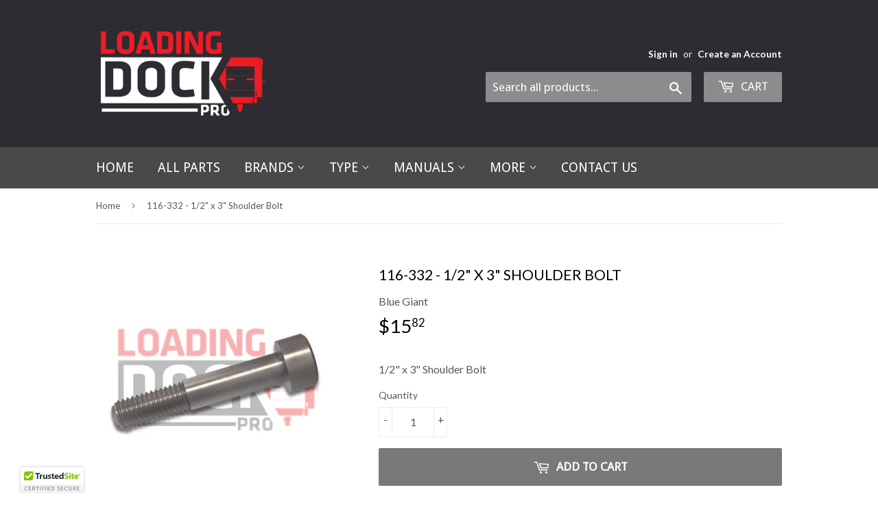

--- FILE ---
content_type: text/html; charset=utf-8
request_url: https://www.loadingdockpro.com/products/116-332-blue-giant-1-2-inch-x-3-inch-shoulder-bolt
body_size: 20666
content:
<!doctype html>
<!--[if lt IE 7]><html class="no-js lt-ie9 lt-ie8 lt-ie7" lang="en"> <![endif]-->
<!--[if IE 7]><html class="no-js lt-ie9 lt-ie8" lang="en"> <![endif]-->
<!--[if IE 8]><html class="no-js lt-ie9" lang="en"> <![endif]-->
<!--[if IE 9 ]><html class="ie9 no-js"> <![endif]-->
<!--[if (gt IE 9)|!(IE)]><!--> <html class="no-touch no-js"> <!--<![endif]-->



<head>
  <link rel="stylesheet" href="https://obscure-escarpment-2240.herokuapp.com/stylesheets/bcpo-front.css">
  <script>var bcpo_product={"id":565110014010,"title":"116-332 - 1\/2\" x 3\" Shoulder Bolt","handle":"116-332-blue-giant-1-2-inch-x-3-inch-shoulder-bolt","description":"\u003cp\u003e1\/2\" x 3\" Shoulder Bolt\u003c\/p\u003e","published_at":"2018-03-28T14:10:58-05:00","created_at":"2018-03-28T14:10:59-05:00","vendor":"Blue Giant","type":"Blue Giant Parts","tags":["Shoulder Bolt"],"price":1582,"price_min":1582,"price_max":1582,"available":true,"price_varies":false,"compare_at_price":1772,"compare_at_price_min":1772,"compare_at_price_max":1772,"compare_at_price_varies":false,"variants":[{"id":7161050267706,"title":"Default Title","option1":"Default Title","option2":null,"option3":null,"sku":"116332","requires_shipping":true,"taxable":true,"featured_image":null,"available":true,"name":"116-332 - 1\/2\" x 3\" Shoulder Bolt","public_title":null,"options":["Default Title"],"price":1582,"weight":499,"compare_at_price":1772,"inventory_management":null,"barcode":"116332","requires_selling_plan":false,"selling_plan_allocations":[],"quantity_rule":{"min":1,"max":null,"increment":1}}],"images":["\/\/www.loadingdockpro.com\/cdn\/shop\/products\/Shoulder_Bolt_for_Loading_Dock_Parts_8ac9a57a-84fd-4b57-8dbc-ed4752cd938a.jpg?v=1586878587"],"featured_image":"\/\/www.loadingdockpro.com\/cdn\/shop\/products\/Shoulder_Bolt_for_Loading_Dock_Parts_8ac9a57a-84fd-4b57-8dbc-ed4752cd938a.jpg?v=1586878587","options":["Title"],"media":[{"alt":"116-332-blue-giant-1-2-inch-x-3-inch-shoulder-bolt-loading-dock-pro-parts","id":5937245061178,"position":1,"preview_image":{"aspect_ratio":1.0,"height":2048,"width":2048,"src":"\/\/www.loadingdockpro.com\/cdn\/shop\/products\/Shoulder_Bolt_for_Loading_Dock_Parts_8ac9a57a-84fd-4b57-8dbc-ed4752cd938a.jpg?v=1586878587"},"aspect_ratio":1.0,"height":2048,"media_type":"image","src":"\/\/www.loadingdockpro.com\/cdn\/shop\/products\/Shoulder_Bolt_for_Loading_Dock_Parts_8ac9a57a-84fd-4b57-8dbc-ed4752cd938a.jpg?v=1586878587","width":2048}],"requires_selling_plan":false,"selling_plan_groups":[],"content":"\u003cp\u003e1\/2\" x 3\" Shoulder Bolt\u003c\/p\u003e"};  var bcpo_settings={"fallback":"buttons","auto_select":"on","load_main_image":"off","border_style":"round","tooltips":"show","sold_out_style":"transparent","jumbo_colors":"medium","jumbo_images":"medium","circle_swatches":"","storewide_preorders":"off","override_ajax":"on","add_price_addons":"on","shop_currency":"USD","money_format2":"${{amount}} USD","global_auto_image_options":"","global_color_options":"","global_colors":[{"key":"","value":"ecf42f"}],"money_format_without_currency":"${{amount}}"};var bcpo_cdn = "//www.loadingdockpro.com/cdn/shop/t/4/assets/bcpo_cdn?v=2862";var inventory_quantity = [];inventory_quantity.push(1);if(bcpo_product) { for (var i = 0; i < bcpo_product.variants.length; i += 1) { bcpo_product.variants[i].inventory_quantity = inventory_quantity[i]; }}window.bcpo = window.bcpo || {}; bcpo.cart = {"note":null,"attributes":{},"original_total_price":0,"total_price":0,"total_discount":0,"total_weight":0.0,"item_count":0,"items":[],"requires_shipping":false,"currency":"USD","items_subtotal_price":0,"cart_level_discount_applications":[],"checkout_charge_amount":0};</script>

  	<script>(function(w,d,t,r,u){var f,n,i;w[u]=w[u]||[],f=function(){var o={ti:"25054113"};o.q=w[u],w[u]=new UET(o),w[u].push("pageLoad")},n=d.createElement(t),n.src=r,n.async=1,n.onload=n.onreadystatechange=function(){var s=this.readyState;s&&s!=="loaded"&&s!=="complete"||(f(),n.onload=n.onreadystatechange=null)},i=d.getElementsByTagName(t)[0],i.parentNode.insertBefore(n,i)})(window,document,"script","//bat.bing.com/bat.js","uetq");</script>
  <script>(function(H){H.className=H.className.replace(/\bno-js\b/,'js')})(document.documentElement)</script>
  <!-- Basic page needs ================================================== -->
  <meta charset="utf-8">
  <meta http-equiv="X-UA-Compatible" content="IE=edge,chrome=1">

  
  <link rel="shortcut icon" href="//www.loadingdockpro.com/cdn/shop/files/Transparent_Red_Grey_LDP_Logo_32x32.png?v=1613694058" type="image/png" />
  

  <meta name="msvalidate.01" content="B05D106FDB2238E6E48E9D8414EB8934" />
  
  
  <!-- Title and description ================================================== -->
  <title>
  010-194 Blue Giant 1/2&quot; x 3&quot; Shoulder Bolt &ndash; Loading Dock Pro - Parts &amp; Aftermarket Products
  </title>


  
    <meta name="description" content="Blue Giant Dock Leveler Part Number 116-332 Description 1/2&quot; x 3&quot; Shoulder Bolt Buy Online from Loading Dock Pro">
  

  <!-- Product meta ================================================== -->
  <!-- /snippets/social-meta-tags.liquid -->




<meta property="og:site_name" content="Loading Dock Pro - Parts &amp; Aftermarket Products">
<meta property="og:url" content="https://www.loadingdockpro.com/products/116-332-blue-giant-1-2-inch-x-3-inch-shoulder-bolt">
<meta property="og:title" content="116-332 - 1/2" x 3" Shoulder Bolt">
<meta property="og:type" content="product">
<meta property="og:description" content="Blue Giant Dock Leveler Part Number 116-332 Description 1/2&quot; x 3&quot; Shoulder Bolt Buy Online from Loading Dock Pro">

  <meta property="og:price:amount" content="15.82">
  <meta property="og:price:currency" content="USD">

<meta property="og:image" content="http://www.loadingdockpro.com/cdn/shop/products/Shoulder_Bolt_for_Loading_Dock_Parts_8ac9a57a-84fd-4b57-8dbc-ed4752cd938a_1200x1200.jpg?v=1586878587">
<meta property="og:image:secure_url" content="https://www.loadingdockpro.com/cdn/shop/products/Shoulder_Bolt_for_Loading_Dock_Parts_8ac9a57a-84fd-4b57-8dbc-ed4752cd938a_1200x1200.jpg?v=1586878587">


  <meta name="twitter:site" content="@LoadingDockPro?lang=en">

<meta name="twitter:card" content="summary_large_image">
<meta name="twitter:title" content="116-332 - 1/2" x 3" Shoulder Bolt">
<meta name="twitter:description" content="Blue Giant Dock Leveler Part Number 116-332 Description 1/2&quot; x 3&quot; Shoulder Bolt Buy Online from Loading Dock Pro">


  <!-- Helpers ================================================== -->
  <link rel="canonical" href="https://www.loadingdockpro.com/products/116-332-blue-giant-1-2-inch-x-3-inch-shoulder-bolt">
  <meta name="viewport" content="width=device-width,initial-scale=1">

  <!-- CSS ================================================== -->
  <link href="//www.loadingdockpro.com/cdn/shop/t/4/assets/theme.scss.css?v=121715320334695920651760022156" rel="stylesheet" type="text/css" media="all" />
  
  
  
  <link href="//fonts.googleapis.com/css?family=Lato:400,700" rel="stylesheet" type="text/css" media="all" />


  


  
    
    
    <link href="//fonts.googleapis.com/css?family=Droid+Sans:400" rel="stylesheet" type="text/css" media="all" />
  



  <!-- Header hook for plugins ================================================== -->
  <!-- "snippets/buddha-megamenu-before.liquid" was not rendered, the associated app was uninstalled -->
  <!-- "snippets/buddha-megamenu.liquid" was not rendered, the associated app was uninstalled -->
  <script>window.performance && window.performance.mark && window.performance.mark('shopify.content_for_header.start');</script><meta name="google-site-verification" content="62_tg7xlkm-hH1jy6-tasQyMBhRco7GB0w-3skVlQBY">
<meta id="shopify-digital-wallet" name="shopify-digital-wallet" content="/549814330/digital_wallets/dialog">
<meta name="shopify-checkout-api-token" content="24670500fe981c8c26dd73b9f541d776">
<meta id="in-context-paypal-metadata" data-shop-id="549814330" data-venmo-supported="false" data-environment="production" data-locale="en_US" data-paypal-v4="true" data-currency="USD">
<link rel="alternate" hreflang="x-default" href="https://www.loadingdockpro.com/products/116-332-blue-giant-1-2-inch-x-3-inch-shoulder-bolt">
<link rel="alternate" hreflang="en-US" href="https://www.loadingdockpro.com/products/116-332-blue-giant-1-2-inch-x-3-inch-shoulder-bolt">
<link rel="alternate" hreflang="es-US" href="https://www.loadingdockpro.com/es/products/116-332-blue-giant-1-2-inch-x-3-inch-shoulder-bolt">
<link rel="alternate" type="application/json+oembed" href="https://www.loadingdockpro.com/products/116-332-blue-giant-1-2-inch-x-3-inch-shoulder-bolt.oembed">
<script async="async" src="/checkouts/internal/preloads.js?locale=en-US"></script>
<link rel="preconnect" href="https://shop.app" crossorigin="anonymous">
<script async="async" src="https://shop.app/checkouts/internal/preloads.js?locale=en-US&shop_id=549814330" crossorigin="anonymous"></script>
<script id="apple-pay-shop-capabilities" type="application/json">{"shopId":549814330,"countryCode":"US","currencyCode":"USD","merchantCapabilities":["supports3DS"],"merchantId":"gid:\/\/shopify\/Shop\/549814330","merchantName":"Loading Dock Pro - Parts \u0026 Aftermarket Products","requiredBillingContactFields":["postalAddress","email","phone"],"requiredShippingContactFields":["postalAddress","email","phone"],"shippingType":"shipping","supportedNetworks":["visa","masterCard","amex","discover","elo","jcb"],"total":{"type":"pending","label":"Loading Dock Pro - Parts \u0026 Aftermarket Products","amount":"1.00"},"shopifyPaymentsEnabled":true,"supportsSubscriptions":true}</script>
<script id="shopify-features" type="application/json">{"accessToken":"24670500fe981c8c26dd73b9f541d776","betas":["rich-media-storefront-analytics"],"domain":"www.loadingdockpro.com","predictiveSearch":true,"shopId":549814330,"locale":"en"}</script>
<script>var Shopify = Shopify || {};
Shopify.shop = "loading-dock-pro-replacement-parts.myshopify.com";
Shopify.locale = "en";
Shopify.currency = {"active":"USD","rate":"1.0"};
Shopify.country = "US";
Shopify.theme = {"name":"Supply","id":17949327418,"schema_name":"Supply","schema_version":"3.3.1","theme_store_id":679,"role":"main"};
Shopify.theme.handle = "null";
Shopify.theme.style = {"id":null,"handle":null};
Shopify.cdnHost = "www.loadingdockpro.com/cdn";
Shopify.routes = Shopify.routes || {};
Shopify.routes.root = "/";</script>
<script type="module">!function(o){(o.Shopify=o.Shopify||{}).modules=!0}(window);</script>
<script>!function(o){function n(){var o=[];function n(){o.push(Array.prototype.slice.apply(arguments))}return n.q=o,n}var t=o.Shopify=o.Shopify||{};t.loadFeatures=n(),t.autoloadFeatures=n()}(window);</script>
<script>
  window.ShopifyPay = window.ShopifyPay || {};
  window.ShopifyPay.apiHost = "shop.app\/pay";
  window.ShopifyPay.redirectState = null;
</script>
<script id="shop-js-analytics" type="application/json">{"pageType":"product"}</script>
<script defer="defer" async type="module" src="//www.loadingdockpro.com/cdn/shopifycloud/shop-js/modules/v2/client.init-shop-cart-sync_BApSsMSl.en.esm.js"></script>
<script defer="defer" async type="module" src="//www.loadingdockpro.com/cdn/shopifycloud/shop-js/modules/v2/chunk.common_CBoos6YZ.esm.js"></script>
<script type="module">
  await import("//www.loadingdockpro.com/cdn/shopifycloud/shop-js/modules/v2/client.init-shop-cart-sync_BApSsMSl.en.esm.js");
await import("//www.loadingdockpro.com/cdn/shopifycloud/shop-js/modules/v2/chunk.common_CBoos6YZ.esm.js");

  window.Shopify.SignInWithShop?.initShopCartSync?.({"fedCMEnabled":true,"windoidEnabled":true});

</script>
<script>
  window.Shopify = window.Shopify || {};
  if (!window.Shopify.featureAssets) window.Shopify.featureAssets = {};
  window.Shopify.featureAssets['shop-js'] = {"shop-cart-sync":["modules/v2/client.shop-cart-sync_DJczDl9f.en.esm.js","modules/v2/chunk.common_CBoos6YZ.esm.js"],"init-fed-cm":["modules/v2/client.init-fed-cm_BzwGC0Wi.en.esm.js","modules/v2/chunk.common_CBoos6YZ.esm.js"],"init-windoid":["modules/v2/client.init-windoid_BS26ThXS.en.esm.js","modules/v2/chunk.common_CBoos6YZ.esm.js"],"init-shop-email-lookup-coordinator":["modules/v2/client.init-shop-email-lookup-coordinator_DFwWcvrS.en.esm.js","modules/v2/chunk.common_CBoos6YZ.esm.js"],"shop-cash-offers":["modules/v2/client.shop-cash-offers_DthCPNIO.en.esm.js","modules/v2/chunk.common_CBoos6YZ.esm.js","modules/v2/chunk.modal_Bu1hFZFC.esm.js"],"shop-button":["modules/v2/client.shop-button_D_JX508o.en.esm.js","modules/v2/chunk.common_CBoos6YZ.esm.js"],"shop-toast-manager":["modules/v2/client.shop-toast-manager_tEhgP2F9.en.esm.js","modules/v2/chunk.common_CBoos6YZ.esm.js"],"avatar":["modules/v2/client.avatar_BTnouDA3.en.esm.js"],"pay-button":["modules/v2/client.pay-button_BuNmcIr_.en.esm.js","modules/v2/chunk.common_CBoos6YZ.esm.js"],"init-shop-cart-sync":["modules/v2/client.init-shop-cart-sync_BApSsMSl.en.esm.js","modules/v2/chunk.common_CBoos6YZ.esm.js"],"shop-login-button":["modules/v2/client.shop-login-button_DwLgFT0K.en.esm.js","modules/v2/chunk.common_CBoos6YZ.esm.js","modules/v2/chunk.modal_Bu1hFZFC.esm.js"],"init-customer-accounts-sign-up":["modules/v2/client.init-customer-accounts-sign-up_TlVCiykN.en.esm.js","modules/v2/client.shop-login-button_DwLgFT0K.en.esm.js","modules/v2/chunk.common_CBoos6YZ.esm.js","modules/v2/chunk.modal_Bu1hFZFC.esm.js"],"init-shop-for-new-customer-accounts":["modules/v2/client.init-shop-for-new-customer-accounts_DrjXSI53.en.esm.js","modules/v2/client.shop-login-button_DwLgFT0K.en.esm.js","modules/v2/chunk.common_CBoos6YZ.esm.js","modules/v2/chunk.modal_Bu1hFZFC.esm.js"],"init-customer-accounts":["modules/v2/client.init-customer-accounts_C0Oh2ljF.en.esm.js","modules/v2/client.shop-login-button_DwLgFT0K.en.esm.js","modules/v2/chunk.common_CBoos6YZ.esm.js","modules/v2/chunk.modal_Bu1hFZFC.esm.js"],"shop-follow-button":["modules/v2/client.shop-follow-button_C5D3XtBb.en.esm.js","modules/v2/chunk.common_CBoos6YZ.esm.js","modules/v2/chunk.modal_Bu1hFZFC.esm.js"],"checkout-modal":["modules/v2/client.checkout-modal_8TC_1FUY.en.esm.js","modules/v2/chunk.common_CBoos6YZ.esm.js","modules/v2/chunk.modal_Bu1hFZFC.esm.js"],"lead-capture":["modules/v2/client.lead-capture_D-pmUjp9.en.esm.js","modules/v2/chunk.common_CBoos6YZ.esm.js","modules/v2/chunk.modal_Bu1hFZFC.esm.js"],"shop-login":["modules/v2/client.shop-login_BmtnoEUo.en.esm.js","modules/v2/chunk.common_CBoos6YZ.esm.js","modules/v2/chunk.modal_Bu1hFZFC.esm.js"],"payment-terms":["modules/v2/client.payment-terms_BHOWV7U_.en.esm.js","modules/v2/chunk.common_CBoos6YZ.esm.js","modules/v2/chunk.modal_Bu1hFZFC.esm.js"]};
</script>
<script>(function() {
  var isLoaded = false;
  function asyncLoad() {
    if (isLoaded) return;
    isLoaded = true;
    var urls = ["https:\/\/formbuilder.hulkapps.com\/skeletopapp.js?shop=loading-dock-pro-replacement-parts.myshopify.com","https:\/\/chimpstatic.com\/mcjs-connected\/js\/users\/68173a415480a1ee49a89db12\/57d83c0205574e23837966938.js?shop=loading-dock-pro-replacement-parts.myshopify.com","\/\/cdn.ywxi.net\/js\/partner-shopify.js?shop=loading-dock-pro-replacement-parts.myshopify.com","https:\/\/obscure-escarpment-2240.herokuapp.com\/js\/best_custom_product_options.js?shop=loading-dock-pro-replacement-parts.myshopify.com","\/\/searchanise-ef84.kxcdn.com\/widgets\/shopify\/init.js?a=6i1L3C1E6I\u0026shop=loading-dock-pro-replacement-parts.myshopify.com"];
    for (var i = 0; i < urls.length; i++) {
      var s = document.createElement('script');
      s.type = 'text/javascript';
      s.async = true;
      s.src = urls[i];
      var x = document.getElementsByTagName('script')[0];
      x.parentNode.insertBefore(s, x);
    }
  };
  if(window.attachEvent) {
    window.attachEvent('onload', asyncLoad);
  } else {
    window.addEventListener('load', asyncLoad, false);
  }
})();</script>
<script id="__st">var __st={"a":549814330,"offset":-21600,"reqid":"7353f3fd-5b9d-478c-b874-f537c977455a-1768932729","pageurl":"www.loadingdockpro.com\/products\/116-332-blue-giant-1-2-inch-x-3-inch-shoulder-bolt","u":"d6fff907d8c3","p":"product","rtyp":"product","rid":565110014010};</script>
<script>window.ShopifyPaypalV4VisibilityTracking = true;</script>
<script id="captcha-bootstrap">!function(){'use strict';const t='contact',e='account',n='new_comment',o=[[t,t],['blogs',n],['comments',n],[t,'customer']],c=[[e,'customer_login'],[e,'guest_login'],[e,'recover_customer_password'],[e,'create_customer']],r=t=>t.map((([t,e])=>`form[action*='/${t}']:not([data-nocaptcha='true']) input[name='form_type'][value='${e}']`)).join(','),a=t=>()=>t?[...document.querySelectorAll(t)].map((t=>t.form)):[];function s(){const t=[...o],e=r(t);return a(e)}const i='password',u='form_key',d=['recaptcha-v3-token','g-recaptcha-response','h-captcha-response',i],f=()=>{try{return window.sessionStorage}catch{return}},m='__shopify_v',_=t=>t.elements[u];function p(t,e,n=!1){try{const o=window.sessionStorage,c=JSON.parse(o.getItem(e)),{data:r}=function(t){const{data:e,action:n}=t;return t[m]||n?{data:e,action:n}:{data:t,action:n}}(c);for(const[e,n]of Object.entries(r))t.elements[e]&&(t.elements[e].value=n);n&&o.removeItem(e)}catch(o){console.error('form repopulation failed',{error:o})}}const l='form_type',E='cptcha';function T(t){t.dataset[E]=!0}const w=window,h=w.document,L='Shopify',v='ce_forms',y='captcha';let A=!1;((t,e)=>{const n=(g='f06e6c50-85a8-45c8-87d0-21a2b65856fe',I='https://cdn.shopify.com/shopifycloud/storefront-forms-hcaptcha/ce_storefront_forms_captcha_hcaptcha.v1.5.2.iife.js',D={infoText:'Protected by hCaptcha',privacyText:'Privacy',termsText:'Terms'},(t,e,n)=>{const o=w[L][v],c=o.bindForm;if(c)return c(t,g,e,D).then(n);var r;o.q.push([[t,g,e,D],n]),r=I,A||(h.body.append(Object.assign(h.createElement('script'),{id:'captcha-provider',async:!0,src:r})),A=!0)});var g,I,D;w[L]=w[L]||{},w[L][v]=w[L][v]||{},w[L][v].q=[],w[L][y]=w[L][y]||{},w[L][y].protect=function(t,e){n(t,void 0,e),T(t)},Object.freeze(w[L][y]),function(t,e,n,w,h,L){const[v,y,A,g]=function(t,e,n){const i=e?o:[],u=t?c:[],d=[...i,...u],f=r(d),m=r(i),_=r(d.filter((([t,e])=>n.includes(e))));return[a(f),a(m),a(_),s()]}(w,h,L),I=t=>{const e=t.target;return e instanceof HTMLFormElement?e:e&&e.form},D=t=>v().includes(t);t.addEventListener('submit',(t=>{const e=I(t);if(!e)return;const n=D(e)&&!e.dataset.hcaptchaBound&&!e.dataset.recaptchaBound,o=_(e),c=g().includes(e)&&(!o||!o.value);(n||c)&&t.preventDefault(),c&&!n&&(function(t){try{if(!f())return;!function(t){const e=f();if(!e)return;const n=_(t);if(!n)return;const o=n.value;o&&e.removeItem(o)}(t);const e=Array.from(Array(32),(()=>Math.random().toString(36)[2])).join('');!function(t,e){_(t)||t.append(Object.assign(document.createElement('input'),{type:'hidden',name:u})),t.elements[u].value=e}(t,e),function(t,e){const n=f();if(!n)return;const o=[...t.querySelectorAll(`input[type='${i}']`)].map((({name:t})=>t)),c=[...d,...o],r={};for(const[a,s]of new FormData(t).entries())c.includes(a)||(r[a]=s);n.setItem(e,JSON.stringify({[m]:1,action:t.action,data:r}))}(t,e)}catch(e){console.error('failed to persist form',e)}}(e),e.submit())}));const S=(t,e)=>{t&&!t.dataset[E]&&(n(t,e.some((e=>e===t))),T(t))};for(const o of['focusin','change'])t.addEventListener(o,(t=>{const e=I(t);D(e)&&S(e,y())}));const B=e.get('form_key'),M=e.get(l),P=B&&M;t.addEventListener('DOMContentLoaded',(()=>{const t=y();if(P)for(const e of t)e.elements[l].value===M&&p(e,B);[...new Set([...A(),...v().filter((t=>'true'===t.dataset.shopifyCaptcha))])].forEach((e=>S(e,t)))}))}(h,new URLSearchParams(w.location.search),n,t,e,['guest_login'])})(!0,!0)}();</script>
<script integrity="sha256-4kQ18oKyAcykRKYeNunJcIwy7WH5gtpwJnB7kiuLZ1E=" data-source-attribution="shopify.loadfeatures" defer="defer" src="//www.loadingdockpro.com/cdn/shopifycloud/storefront/assets/storefront/load_feature-a0a9edcb.js" crossorigin="anonymous"></script>
<script crossorigin="anonymous" defer="defer" src="//www.loadingdockpro.com/cdn/shopifycloud/storefront/assets/shopify_pay/storefront-65b4c6d7.js?v=20250812"></script>
<script data-source-attribution="shopify.dynamic_checkout.dynamic.init">var Shopify=Shopify||{};Shopify.PaymentButton=Shopify.PaymentButton||{isStorefrontPortableWallets:!0,init:function(){window.Shopify.PaymentButton.init=function(){};var t=document.createElement("script");t.src="https://www.loadingdockpro.com/cdn/shopifycloud/portable-wallets/latest/portable-wallets.en.js",t.type="module",document.head.appendChild(t)}};
</script>
<script data-source-attribution="shopify.dynamic_checkout.buyer_consent">
  function portableWalletsHideBuyerConsent(e){var t=document.getElementById("shopify-buyer-consent"),n=document.getElementById("shopify-subscription-policy-button");t&&n&&(t.classList.add("hidden"),t.setAttribute("aria-hidden","true"),n.removeEventListener("click",e))}function portableWalletsShowBuyerConsent(e){var t=document.getElementById("shopify-buyer-consent"),n=document.getElementById("shopify-subscription-policy-button");t&&n&&(t.classList.remove("hidden"),t.removeAttribute("aria-hidden"),n.addEventListener("click",e))}window.Shopify?.PaymentButton&&(window.Shopify.PaymentButton.hideBuyerConsent=portableWalletsHideBuyerConsent,window.Shopify.PaymentButton.showBuyerConsent=portableWalletsShowBuyerConsent);
</script>
<script data-source-attribution="shopify.dynamic_checkout.cart.bootstrap">document.addEventListener("DOMContentLoaded",(function(){function t(){return document.querySelector("shopify-accelerated-checkout-cart, shopify-accelerated-checkout")}if(t())Shopify.PaymentButton.init();else{new MutationObserver((function(e,n){t()&&(Shopify.PaymentButton.init(),n.disconnect())})).observe(document.body,{childList:!0,subtree:!0})}}));
</script>
<link id="shopify-accelerated-checkout-styles" rel="stylesheet" media="screen" href="https://www.loadingdockpro.com/cdn/shopifycloud/portable-wallets/latest/accelerated-checkout-backwards-compat.css" crossorigin="anonymous">
<style id="shopify-accelerated-checkout-cart">
        #shopify-buyer-consent {
  margin-top: 1em;
  display: inline-block;
  width: 100%;
}

#shopify-buyer-consent.hidden {
  display: none;
}

#shopify-subscription-policy-button {
  background: none;
  border: none;
  padding: 0;
  text-decoration: underline;
  font-size: inherit;
  cursor: pointer;
}

#shopify-subscription-policy-button::before {
  box-shadow: none;
}

      </style>

<script>window.performance && window.performance.mark && window.performance.mark('shopify.content_for_header.end');</script>

  

<!--[if lt IE 9]>
<script src="//cdnjs.cloudflare.com/ajax/libs/html5shiv/3.7.2/html5shiv.min.js" type="text/javascript"></script>
<![endif]-->
<!--[if (lte IE 9) ]><script src="//www.loadingdockpro.com/cdn/shop/t/4/assets/match-media.min.js?v=2862" type="text/javascript"></script><![endif]-->


  
  

  <script src="//www.loadingdockpro.com/cdn/shop/t/4/assets/jquery-2.2.3.min.js?v=58211863146907186831526310882" type="text/javascript"></script>

  <!--[if (gt IE 9)|!(IE)]><!--><script src="//www.loadingdockpro.com/cdn/shop/t/4/assets/lazysizes.min.js?v=8147953233334221341526310882" async="async"></script><!--<![endif]-->
  <!--[if lte IE 9]><script src="//www.loadingdockpro.com/cdn/shop/t/4/assets/lazysizes.min.js?v=8147953233334221341526310882"></script><![endif]-->

  <!--[if (gt IE 9)|!(IE)]><!--><script src="//www.loadingdockpro.com/cdn/shop/t/4/assets/vendor.js?v=23204533626406551281526310882" defer="defer"></script><!--<![endif]-->
  <!--[if lte IE 9]><script src="//www.loadingdockpro.com/cdn/shop/t/4/assets/vendor.js?v=23204533626406551281526310882"></script><![endif]-->

  <!--[if (gt IE 9)|!(IE)]><!--><script src="//www.loadingdockpro.com/cdn/shop/t/4/assets/theme.js?v=60173847795810788211727710329" defer="defer"></script><!--<![endif]-->
  <!--[if lte IE 9]><script src="//www.loadingdockpro.com/cdn/shop/t/4/assets/theme.js?v=60173847795810788211727710329"></script><![endif]-->



<!-- GSSTART CFP code start. Do not change -->
<script type="text/javascript" src="https://gravity-software.com/js/shopify/slider_lib3557.js?v=b9ead5e4880d14c0d4c2948c32f781bb"></script> <script type="text/javascript" src="https://gravity-software.com/js/shopify/jqueryui/jquery-ui.min3557.js?v=b9ead5e4880d14c0d4c2948c32f781bb"></script> <script type="text/javascript" src="https://gravity-software.com/js/shopify/cfp_shop3557.js?v=b9ead5e4880d14c0d4c2948c32f781bb"></script> <link rel="stylesheet" href="https://gravity-software.com/js/shopify/jqueryui/jquery-ui.min3557.css?v=b9ead5e4880d14c0d4c2948c32f781bb"/> 
<!-- CFP code end. Do not change GSEND -->

<script type="text/javascript" src="//cdn.callrail.com/companies/566636345/d81c501a2a65b3f7d055/12/swap.js"></script>


<!-- Global site tag (gtag.js) - Google Ads: 811294675 -->
<script async src="https://www.googletagmanager.com/gtag/js?id=AW-811294675"></script>
<script>
  window.dataLayer = window.dataLayer || [];
  function gtag(){dataLayer.push(arguments);}
  gtag('js', new Date());

  gtag('config', 'AW-811294675');
</script>



<!-- BEGIN app block: shopify://apps/bm-country-blocker-ip-blocker/blocks/boostmark-blocker/bf9db4b9-be4b-45e1-8127-bbcc07d93e7e -->

  <script src="https://cdn.shopify.com/extensions/019b300f-1323-7b7a-bda2-a589132c3189/boostymark-regionblock-71/assets/blocker.js?v=4&shop=loading-dock-pro-replacement-parts.myshopify.com" async></script>
  <script src="https://cdn.shopify.com/extensions/019b300f-1323-7b7a-bda2-a589132c3189/boostymark-regionblock-71/assets/jk4ukh.js?c=6&shop=loading-dock-pro-replacement-parts.myshopify.com" async></script>

  
    <script async>
      function _0x3f8f(_0x223ce8,_0x21bbeb){var _0x6fb9ec=_0x6fb9();return _0x3f8f=function(_0x3f8f82,_0x5dbe6e){_0x3f8f82=_0x3f8f82-0x191;var _0x51bf69=_0x6fb9ec[_0x3f8f82];return _0x51bf69;},_0x3f8f(_0x223ce8,_0x21bbeb);}(function(_0x4724fe,_0xeb51bb){var _0x47dea2=_0x3f8f,_0x141c8b=_0x4724fe();while(!![]){try{var _0x4a9abe=parseInt(_0x47dea2(0x1af))/0x1*(-parseInt(_0x47dea2(0x1aa))/0x2)+-parseInt(_0x47dea2(0x1a7))/0x3*(parseInt(_0x47dea2(0x192))/0x4)+parseInt(_0x47dea2(0x1a3))/0x5*(parseInt(_0x47dea2(0x1a6))/0x6)+-parseInt(_0x47dea2(0x19d))/0x7*(-parseInt(_0x47dea2(0x191))/0x8)+-parseInt(_0x47dea2(0x1a4))/0x9*(parseInt(_0x47dea2(0x196))/0xa)+-parseInt(_0x47dea2(0x1a0))/0xb+parseInt(_0x47dea2(0x198))/0xc;if(_0x4a9abe===_0xeb51bb)break;else _0x141c8b['push'](_0x141c8b['shift']());}catch(_0x5bdae7){_0x141c8b['push'](_0x141c8b['shift']());}}}(_0x6fb9,0x2b917),function e(){var _0x379294=_0x3f8f;window[_0x379294(0x19f)]=![];var _0x59af3b=new MutationObserver(function(_0x10185c){var _0x39bea0=_0x379294;_0x10185c[_0x39bea0(0x19b)](function(_0x486a2e){var _0x1ea3a0=_0x39bea0;_0x486a2e['addedNodes'][_0x1ea3a0(0x19b)](function(_0x1880c1){var _0x37d441=_0x1ea3a0;if(_0x1880c1[_0x37d441(0x193)]===_0x37d441(0x19c)&&window[_0x37d441(0x19f)]==![]){var _0x64f391=_0x1880c1['textContent']||_0x1880c1[_0x37d441(0x19e)];_0x64f391[_0x37d441(0x1ad)](_0x37d441(0x1ab))&&(window[_0x37d441(0x19f)]=!![],window['_bm_blocked_script']=_0x64f391,_0x1880c1[_0x37d441(0x194)][_0x37d441(0x1a2)](_0x1880c1),_0x59af3b[_0x37d441(0x195)]());}});});});_0x59af3b[_0x379294(0x1a9)](document[_0x379294(0x1a5)],{'childList':!![],'subtree':!![]}),setTimeout(()=>{var _0x43bd71=_0x379294;if(!window[_0x43bd71(0x1ae)]&&window['_bm_blocked']){var _0x4f89e0=document[_0x43bd71(0x1a8)](_0x43bd71(0x19a));_0x4f89e0[_0x43bd71(0x1ac)]=_0x43bd71(0x197),_0x4f89e0[_0x43bd71(0x1a1)]=window['_bm_blocked_script'],document[_0x43bd71(0x199)]['appendChild'](_0x4f89e0);}},0x2ee0);}());function _0x6fb9(){var _0x432d5b=['head','script','forEach','SCRIPT','7fPmGqS','src','_bm_blocked','1276902CZtaAd','textContent','removeChild','5xRSprd','513qTrjgw','documentElement','1459980yoQzSv','6QRCLrj','createElement','observe','33750bDyRAA','var\x20customDocumentWrite\x20=\x20function(content)','className','includes','bmExtension','11ecERGS','2776368sDqaNF','444776RGnQWH','nodeName','parentNode','disconnect','25720cFqzCY','analytics','3105336gpytKO'];_0x6fb9=function(){return _0x432d5b;};return _0x6fb9();}
    </script>
  

  

  
    <script async>
      !function(){var t;new MutationObserver(function(t,e){if(document.body&&(e.disconnect(),!window.bmExtension)){let i=document.createElement('div');i.id='bm-preload-mask',i.style.cssText='position: fixed !important; top: 0 !important; left: 0 !important; width: 100% !important; height: 100% !important; background-color: white !important; z-index: 2147483647 !important; display: block !important;',document.body.appendChild(i),setTimeout(function(){i.parentNode&&i.parentNode.removeChild(i);},1e4);}}).observe(document.documentElement,{childList:!0,subtree:!0});}();
    </script>
  

  

  













<!-- END app block --><link href="https://monorail-edge.shopifysvc.com" rel="dns-prefetch">
<script>(function(){if ("sendBeacon" in navigator && "performance" in window) {try {var session_token_from_headers = performance.getEntriesByType('navigation')[0].serverTiming.find(x => x.name == '_s').description;} catch {var session_token_from_headers = undefined;}var session_cookie_matches = document.cookie.match(/_shopify_s=([^;]*)/);var session_token_from_cookie = session_cookie_matches && session_cookie_matches.length === 2 ? session_cookie_matches[1] : "";var session_token = session_token_from_headers || session_token_from_cookie || "";function handle_abandonment_event(e) {var entries = performance.getEntries().filter(function(entry) {return /monorail-edge.shopifysvc.com/.test(entry.name);});if (!window.abandonment_tracked && entries.length === 0) {window.abandonment_tracked = true;var currentMs = Date.now();var navigation_start = performance.timing.navigationStart;var payload = {shop_id: 549814330,url: window.location.href,navigation_start,duration: currentMs - navigation_start,session_token,page_type: "product"};window.navigator.sendBeacon("https://monorail-edge.shopifysvc.com/v1/produce", JSON.stringify({schema_id: "online_store_buyer_site_abandonment/1.1",payload: payload,metadata: {event_created_at_ms: currentMs,event_sent_at_ms: currentMs}}));}}window.addEventListener('pagehide', handle_abandonment_event);}}());</script>
<script id="web-pixels-manager-setup">(function e(e,d,r,n,o){if(void 0===o&&(o={}),!Boolean(null===(a=null===(i=window.Shopify)||void 0===i?void 0:i.analytics)||void 0===a?void 0:a.replayQueue)){var i,a;window.Shopify=window.Shopify||{};var t=window.Shopify;t.analytics=t.analytics||{};var s=t.analytics;s.replayQueue=[],s.publish=function(e,d,r){return s.replayQueue.push([e,d,r]),!0};try{self.performance.mark("wpm:start")}catch(e){}var l=function(){var e={modern:/Edge?\/(1{2}[4-9]|1[2-9]\d|[2-9]\d{2}|\d{4,})\.\d+(\.\d+|)|Firefox\/(1{2}[4-9]|1[2-9]\d|[2-9]\d{2}|\d{4,})\.\d+(\.\d+|)|Chrom(ium|e)\/(9{2}|\d{3,})\.\d+(\.\d+|)|(Maci|X1{2}).+ Version\/(15\.\d+|(1[6-9]|[2-9]\d|\d{3,})\.\d+)([,.]\d+|)( \(\w+\)|)( Mobile\/\w+|) Safari\/|Chrome.+OPR\/(9{2}|\d{3,})\.\d+\.\d+|(CPU[ +]OS|iPhone[ +]OS|CPU[ +]iPhone|CPU IPhone OS|CPU iPad OS)[ +]+(15[._]\d+|(1[6-9]|[2-9]\d|\d{3,})[._]\d+)([._]\d+|)|Android:?[ /-](13[3-9]|1[4-9]\d|[2-9]\d{2}|\d{4,})(\.\d+|)(\.\d+|)|Android.+Firefox\/(13[5-9]|1[4-9]\d|[2-9]\d{2}|\d{4,})\.\d+(\.\d+|)|Android.+Chrom(ium|e)\/(13[3-9]|1[4-9]\d|[2-9]\d{2}|\d{4,})\.\d+(\.\d+|)|SamsungBrowser\/([2-9]\d|\d{3,})\.\d+/,legacy:/Edge?\/(1[6-9]|[2-9]\d|\d{3,})\.\d+(\.\d+|)|Firefox\/(5[4-9]|[6-9]\d|\d{3,})\.\d+(\.\d+|)|Chrom(ium|e)\/(5[1-9]|[6-9]\d|\d{3,})\.\d+(\.\d+|)([\d.]+$|.*Safari\/(?![\d.]+ Edge\/[\d.]+$))|(Maci|X1{2}).+ Version\/(10\.\d+|(1[1-9]|[2-9]\d|\d{3,})\.\d+)([,.]\d+|)( \(\w+\)|)( Mobile\/\w+|) Safari\/|Chrome.+OPR\/(3[89]|[4-9]\d|\d{3,})\.\d+\.\d+|(CPU[ +]OS|iPhone[ +]OS|CPU[ +]iPhone|CPU IPhone OS|CPU iPad OS)[ +]+(10[._]\d+|(1[1-9]|[2-9]\d|\d{3,})[._]\d+)([._]\d+|)|Android:?[ /-](13[3-9]|1[4-9]\d|[2-9]\d{2}|\d{4,})(\.\d+|)(\.\d+|)|Mobile Safari.+OPR\/([89]\d|\d{3,})\.\d+\.\d+|Android.+Firefox\/(13[5-9]|1[4-9]\d|[2-9]\d{2}|\d{4,})\.\d+(\.\d+|)|Android.+Chrom(ium|e)\/(13[3-9]|1[4-9]\d|[2-9]\d{2}|\d{4,})\.\d+(\.\d+|)|Android.+(UC? ?Browser|UCWEB|U3)[ /]?(15\.([5-9]|\d{2,})|(1[6-9]|[2-9]\d|\d{3,})\.\d+)\.\d+|SamsungBrowser\/(5\.\d+|([6-9]|\d{2,})\.\d+)|Android.+MQ{2}Browser\/(14(\.(9|\d{2,})|)|(1[5-9]|[2-9]\d|\d{3,})(\.\d+|))(\.\d+|)|K[Aa][Ii]OS\/(3\.\d+|([4-9]|\d{2,})\.\d+)(\.\d+|)/},d=e.modern,r=e.legacy,n=navigator.userAgent;return n.match(d)?"modern":n.match(r)?"legacy":"unknown"}(),u="modern"===l?"modern":"legacy",c=(null!=n?n:{modern:"",legacy:""})[u],f=function(e){return[e.baseUrl,"/wpm","/b",e.hashVersion,"modern"===e.buildTarget?"m":"l",".js"].join("")}({baseUrl:d,hashVersion:r,buildTarget:u}),m=function(e){var d=e.version,r=e.bundleTarget,n=e.surface,o=e.pageUrl,i=e.monorailEndpoint;return{emit:function(e){var a=e.status,t=e.errorMsg,s=(new Date).getTime(),l=JSON.stringify({metadata:{event_sent_at_ms:s},events:[{schema_id:"web_pixels_manager_load/3.1",payload:{version:d,bundle_target:r,page_url:o,status:a,surface:n,error_msg:t},metadata:{event_created_at_ms:s}}]});if(!i)return console&&console.warn&&console.warn("[Web Pixels Manager] No Monorail endpoint provided, skipping logging."),!1;try{return self.navigator.sendBeacon.bind(self.navigator)(i,l)}catch(e){}var u=new XMLHttpRequest;try{return u.open("POST",i,!0),u.setRequestHeader("Content-Type","text/plain"),u.send(l),!0}catch(e){return console&&console.warn&&console.warn("[Web Pixels Manager] Got an unhandled error while logging to Monorail."),!1}}}}({version:r,bundleTarget:l,surface:e.surface,pageUrl:self.location.href,monorailEndpoint:e.monorailEndpoint});try{o.browserTarget=l,function(e){var d=e.src,r=e.async,n=void 0===r||r,o=e.onload,i=e.onerror,a=e.sri,t=e.scriptDataAttributes,s=void 0===t?{}:t,l=document.createElement("script"),u=document.querySelector("head"),c=document.querySelector("body");if(l.async=n,l.src=d,a&&(l.integrity=a,l.crossOrigin="anonymous"),s)for(var f in s)if(Object.prototype.hasOwnProperty.call(s,f))try{l.dataset[f]=s[f]}catch(e){}if(o&&l.addEventListener("load",o),i&&l.addEventListener("error",i),u)u.appendChild(l);else{if(!c)throw new Error("Did not find a head or body element to append the script");c.appendChild(l)}}({src:f,async:!0,onload:function(){if(!function(){var e,d;return Boolean(null===(d=null===(e=window.Shopify)||void 0===e?void 0:e.analytics)||void 0===d?void 0:d.initialized)}()){var d=window.webPixelsManager.init(e)||void 0;if(d){var r=window.Shopify.analytics;r.replayQueue.forEach((function(e){var r=e[0],n=e[1],o=e[2];d.publishCustomEvent(r,n,o)})),r.replayQueue=[],r.publish=d.publishCustomEvent,r.visitor=d.visitor,r.initialized=!0}}},onerror:function(){return m.emit({status:"failed",errorMsg:"".concat(f," has failed to load")})},sri:function(e){var d=/^sha384-[A-Za-z0-9+/=]+$/;return"string"==typeof e&&d.test(e)}(c)?c:"",scriptDataAttributes:o}),m.emit({status:"loading"})}catch(e){m.emit({status:"failed",errorMsg:(null==e?void 0:e.message)||"Unknown error"})}}})({shopId: 549814330,storefrontBaseUrl: "https://www.loadingdockpro.com",extensionsBaseUrl: "https://extensions.shopifycdn.com/cdn/shopifycloud/web-pixels-manager",monorailEndpoint: "https://monorail-edge.shopifysvc.com/unstable/produce_batch",surface: "storefront-renderer",enabledBetaFlags: ["2dca8a86"],webPixelsConfigList: [{"id":"344096826","configuration":"{\"apiKey\":\"6i1L3C1E6I\", \"host\":\"searchserverapi.com\"}","eventPayloadVersion":"v1","runtimeContext":"STRICT","scriptVersion":"5559ea45e47b67d15b30b79e7c6719da","type":"APP","apiClientId":578825,"privacyPurposes":["ANALYTICS"],"dataSharingAdjustments":{"protectedCustomerApprovalScopes":["read_customer_personal_data"]}},{"id":"234913850","configuration":"{\"config\":\"{\\\"pixel_id\\\":\\\"G-BK4LRVYS5G\\\",\\\"google_tag_ids\\\":[\\\"G-BK4LRVYS5G\\\",\\\"AW-811294675\\\",\\\"GT-WPT9NBD\\\"],\\\"target_country\\\":\\\"US\\\",\\\"gtag_events\\\":[{\\\"type\\\":\\\"search\\\",\\\"action_label\\\":[\\\"G-BK4LRVYS5G\\\",\\\"AW-811294675\\\/635bCJDilIgBENO_7YID\\\"]},{\\\"type\\\":\\\"begin_checkout\\\",\\\"action_label\\\":[\\\"G-BK4LRVYS5G\\\",\\\"AW-811294675\\\/P-PeCKzglIgBENO_7YID\\\"]},{\\\"type\\\":\\\"view_item\\\",\\\"action_label\\\":[\\\"G-BK4LRVYS5G\\\",\\\"AW-811294675\\\/-KDeCKbglIgBENO_7YID\\\",\\\"MC-QSGNLGNZ3P\\\"]},{\\\"type\\\":\\\"purchase\\\",\\\"action_label\\\":[\\\"G-BK4LRVYS5G\\\",\\\"AW-811294675\\\/Fs4uCKPglIgBENO_7YID\\\",\\\"MC-QSGNLGNZ3P\\\"]},{\\\"type\\\":\\\"page_view\\\",\\\"action_label\\\":[\\\"G-BK4LRVYS5G\\\",\\\"AW-811294675\\\/0-6_CKDglIgBENO_7YID\\\",\\\"MC-QSGNLGNZ3P\\\"]},{\\\"type\\\":\\\"add_payment_info\\\",\\\"action_label\\\":[\\\"G-BK4LRVYS5G\\\",\\\"AW-811294675\\\/Cfg_CJPilIgBENO_7YID\\\"]},{\\\"type\\\":\\\"add_to_cart\\\",\\\"action_label\\\":[\\\"G-BK4LRVYS5G\\\",\\\"AW-811294675\\\/xGdxCKnglIgBENO_7YID\\\"]}],\\\"enable_monitoring_mode\\\":false}\"}","eventPayloadVersion":"v1","runtimeContext":"OPEN","scriptVersion":"b2a88bafab3e21179ed38636efcd8a93","type":"APP","apiClientId":1780363,"privacyPurposes":[],"dataSharingAdjustments":{"protectedCustomerApprovalScopes":["read_customer_address","read_customer_email","read_customer_name","read_customer_personal_data","read_customer_phone"]}},{"id":"shopify-app-pixel","configuration":"{}","eventPayloadVersion":"v1","runtimeContext":"STRICT","scriptVersion":"0450","apiClientId":"shopify-pixel","type":"APP","privacyPurposes":["ANALYTICS","MARKETING"]},{"id":"shopify-custom-pixel","eventPayloadVersion":"v1","runtimeContext":"LAX","scriptVersion":"0450","apiClientId":"shopify-pixel","type":"CUSTOM","privacyPurposes":["ANALYTICS","MARKETING"]}],isMerchantRequest: false,initData: {"shop":{"name":"Loading Dock Pro - Parts \u0026 Aftermarket Products","paymentSettings":{"currencyCode":"USD"},"myshopifyDomain":"loading-dock-pro-replacement-parts.myshopify.com","countryCode":"US","storefrontUrl":"https:\/\/www.loadingdockpro.com"},"customer":null,"cart":null,"checkout":null,"productVariants":[{"price":{"amount":15.82,"currencyCode":"USD"},"product":{"title":"116-332 - 1\/2\" x 3\" Shoulder Bolt","vendor":"Blue Giant","id":"565110014010","untranslatedTitle":"116-332 - 1\/2\" x 3\" Shoulder Bolt","url":"\/products\/116-332-blue-giant-1-2-inch-x-3-inch-shoulder-bolt","type":"Blue Giant Parts"},"id":"7161050267706","image":{"src":"\/\/www.loadingdockpro.com\/cdn\/shop\/products\/Shoulder_Bolt_for_Loading_Dock_Parts_8ac9a57a-84fd-4b57-8dbc-ed4752cd938a.jpg?v=1586878587"},"sku":"116332","title":"Default Title","untranslatedTitle":"Default Title"}],"purchasingCompany":null},},"https://www.loadingdockpro.com/cdn","fcfee988w5aeb613cpc8e4bc33m6693e112",{"modern":"","legacy":""},{"shopId":"549814330","storefrontBaseUrl":"https:\/\/www.loadingdockpro.com","extensionBaseUrl":"https:\/\/extensions.shopifycdn.com\/cdn\/shopifycloud\/web-pixels-manager","surface":"storefront-renderer","enabledBetaFlags":"[\"2dca8a86\"]","isMerchantRequest":"false","hashVersion":"fcfee988w5aeb613cpc8e4bc33m6693e112","publish":"custom","events":"[[\"page_viewed\",{}],[\"product_viewed\",{\"productVariant\":{\"price\":{\"amount\":15.82,\"currencyCode\":\"USD\"},\"product\":{\"title\":\"116-332 - 1\/2\\\" x 3\\\" Shoulder Bolt\",\"vendor\":\"Blue Giant\",\"id\":\"565110014010\",\"untranslatedTitle\":\"116-332 - 1\/2\\\" x 3\\\" Shoulder Bolt\",\"url\":\"\/products\/116-332-blue-giant-1-2-inch-x-3-inch-shoulder-bolt\",\"type\":\"Blue Giant Parts\"},\"id\":\"7161050267706\",\"image\":{\"src\":\"\/\/www.loadingdockpro.com\/cdn\/shop\/products\/Shoulder_Bolt_for_Loading_Dock_Parts_8ac9a57a-84fd-4b57-8dbc-ed4752cd938a.jpg?v=1586878587\"},\"sku\":\"116332\",\"title\":\"Default Title\",\"untranslatedTitle\":\"Default Title\"}}]]"});</script><script>
  window.ShopifyAnalytics = window.ShopifyAnalytics || {};
  window.ShopifyAnalytics.meta = window.ShopifyAnalytics.meta || {};
  window.ShopifyAnalytics.meta.currency = 'USD';
  var meta = {"product":{"id":565110014010,"gid":"gid:\/\/shopify\/Product\/565110014010","vendor":"Blue Giant","type":"Blue Giant Parts","handle":"116-332-blue-giant-1-2-inch-x-3-inch-shoulder-bolt","variants":[{"id":7161050267706,"price":1582,"name":"116-332 - 1\/2\" x 3\" Shoulder Bolt","public_title":null,"sku":"116332"}],"remote":false},"page":{"pageType":"product","resourceType":"product","resourceId":565110014010,"requestId":"7353f3fd-5b9d-478c-b874-f537c977455a-1768932729"}};
  for (var attr in meta) {
    window.ShopifyAnalytics.meta[attr] = meta[attr];
  }
</script>
<script class="analytics">
  (function () {
    var customDocumentWrite = function(content) {
      var jquery = null;

      if (window.jQuery) {
        jquery = window.jQuery;
      } else if (window.Checkout && window.Checkout.$) {
        jquery = window.Checkout.$;
      }

      if (jquery) {
        jquery('body').append(content);
      }
    };

    var hasLoggedConversion = function(token) {
      if (token) {
        return document.cookie.indexOf('loggedConversion=' + token) !== -1;
      }
      return false;
    }

    var setCookieIfConversion = function(token) {
      if (token) {
        var twoMonthsFromNow = new Date(Date.now());
        twoMonthsFromNow.setMonth(twoMonthsFromNow.getMonth() + 2);

        document.cookie = 'loggedConversion=' + token + '; expires=' + twoMonthsFromNow;
      }
    }

    var trekkie = window.ShopifyAnalytics.lib = window.trekkie = window.trekkie || [];
    if (trekkie.integrations) {
      return;
    }
    trekkie.methods = [
      'identify',
      'page',
      'ready',
      'track',
      'trackForm',
      'trackLink'
    ];
    trekkie.factory = function(method) {
      return function() {
        var args = Array.prototype.slice.call(arguments);
        args.unshift(method);
        trekkie.push(args);
        return trekkie;
      };
    };
    for (var i = 0; i < trekkie.methods.length; i++) {
      var key = trekkie.methods[i];
      trekkie[key] = trekkie.factory(key);
    }
    trekkie.load = function(config) {
      trekkie.config = config || {};
      trekkie.config.initialDocumentCookie = document.cookie;
      var first = document.getElementsByTagName('script')[0];
      var script = document.createElement('script');
      script.type = 'text/javascript';
      script.onerror = function(e) {
        var scriptFallback = document.createElement('script');
        scriptFallback.type = 'text/javascript';
        scriptFallback.onerror = function(error) {
                var Monorail = {
      produce: function produce(monorailDomain, schemaId, payload) {
        var currentMs = new Date().getTime();
        var event = {
          schema_id: schemaId,
          payload: payload,
          metadata: {
            event_created_at_ms: currentMs,
            event_sent_at_ms: currentMs
          }
        };
        return Monorail.sendRequest("https://" + monorailDomain + "/v1/produce", JSON.stringify(event));
      },
      sendRequest: function sendRequest(endpointUrl, payload) {
        // Try the sendBeacon API
        if (window && window.navigator && typeof window.navigator.sendBeacon === 'function' && typeof window.Blob === 'function' && !Monorail.isIos12()) {
          var blobData = new window.Blob([payload], {
            type: 'text/plain'
          });

          if (window.navigator.sendBeacon(endpointUrl, blobData)) {
            return true;
          } // sendBeacon was not successful

        } // XHR beacon

        var xhr = new XMLHttpRequest();

        try {
          xhr.open('POST', endpointUrl);
          xhr.setRequestHeader('Content-Type', 'text/plain');
          xhr.send(payload);
        } catch (e) {
          console.log(e);
        }

        return false;
      },
      isIos12: function isIos12() {
        return window.navigator.userAgent.lastIndexOf('iPhone; CPU iPhone OS 12_') !== -1 || window.navigator.userAgent.lastIndexOf('iPad; CPU OS 12_') !== -1;
      }
    };
    Monorail.produce('monorail-edge.shopifysvc.com',
      'trekkie_storefront_load_errors/1.1',
      {shop_id: 549814330,
      theme_id: 17949327418,
      app_name: "storefront",
      context_url: window.location.href,
      source_url: "//www.loadingdockpro.com/cdn/s/trekkie.storefront.cd680fe47e6c39ca5d5df5f0a32d569bc48c0f27.min.js"});

        };
        scriptFallback.async = true;
        scriptFallback.src = '//www.loadingdockpro.com/cdn/s/trekkie.storefront.cd680fe47e6c39ca5d5df5f0a32d569bc48c0f27.min.js';
        first.parentNode.insertBefore(scriptFallback, first);
      };
      script.async = true;
      script.src = '//www.loadingdockpro.com/cdn/s/trekkie.storefront.cd680fe47e6c39ca5d5df5f0a32d569bc48c0f27.min.js';
      first.parentNode.insertBefore(script, first);
    };
    trekkie.load(
      {"Trekkie":{"appName":"storefront","development":false,"defaultAttributes":{"shopId":549814330,"isMerchantRequest":null,"themeId":17949327418,"themeCityHash":"11548715052973690561","contentLanguage":"en","currency":"USD"},"isServerSideCookieWritingEnabled":true,"monorailRegion":"shop_domain","enabledBetaFlags":["65f19447"]},"Session Attribution":{},"S2S":{"facebookCapiEnabled":false,"source":"trekkie-storefront-renderer","apiClientId":580111}}
    );

    var loaded = false;
    trekkie.ready(function() {
      if (loaded) return;
      loaded = true;

      window.ShopifyAnalytics.lib = window.trekkie;

      var originalDocumentWrite = document.write;
      document.write = customDocumentWrite;
      try { window.ShopifyAnalytics.merchantGoogleAnalytics.call(this); } catch(error) {};
      document.write = originalDocumentWrite;

      window.ShopifyAnalytics.lib.page(null,{"pageType":"product","resourceType":"product","resourceId":565110014010,"requestId":"7353f3fd-5b9d-478c-b874-f537c977455a-1768932729","shopifyEmitted":true});

      var match = window.location.pathname.match(/checkouts\/(.+)\/(thank_you|post_purchase)/)
      var token = match? match[1]: undefined;
      if (!hasLoggedConversion(token)) {
        setCookieIfConversion(token);
        window.ShopifyAnalytics.lib.track("Viewed Product",{"currency":"USD","variantId":7161050267706,"productId":565110014010,"productGid":"gid:\/\/shopify\/Product\/565110014010","name":"116-332 - 1\/2\" x 3\" Shoulder Bolt","price":"15.82","sku":"116332","brand":"Blue Giant","variant":null,"category":"Blue Giant Parts","nonInteraction":true,"remote":false},undefined,undefined,{"shopifyEmitted":true});
      window.ShopifyAnalytics.lib.track("monorail:\/\/trekkie_storefront_viewed_product\/1.1",{"currency":"USD","variantId":7161050267706,"productId":565110014010,"productGid":"gid:\/\/shopify\/Product\/565110014010","name":"116-332 - 1\/2\" x 3\" Shoulder Bolt","price":"15.82","sku":"116332","brand":"Blue Giant","variant":null,"category":"Blue Giant Parts","nonInteraction":true,"remote":false,"referer":"https:\/\/www.loadingdockpro.com\/products\/116-332-blue-giant-1-2-inch-x-3-inch-shoulder-bolt"});
      }
    });


        var eventsListenerScript = document.createElement('script');
        eventsListenerScript.async = true;
        eventsListenerScript.src = "//www.loadingdockpro.com/cdn/shopifycloud/storefront/assets/shop_events_listener-3da45d37.js";
        document.getElementsByTagName('head')[0].appendChild(eventsListenerScript);

})();</script>
  <script>
  if (!window.ga || (window.ga && typeof window.ga !== 'function')) {
    window.ga = function ga() {
      (window.ga.q = window.ga.q || []).push(arguments);
      if (window.Shopify && window.Shopify.analytics && typeof window.Shopify.analytics.publish === 'function') {
        window.Shopify.analytics.publish("ga_stub_called", {}, {sendTo: "google_osp_migration"});
      }
      console.error("Shopify's Google Analytics stub called with:", Array.from(arguments), "\nSee https://help.shopify.com/manual/promoting-marketing/pixels/pixel-migration#google for more information.");
    };
    if (window.Shopify && window.Shopify.analytics && typeof window.Shopify.analytics.publish === 'function') {
      window.Shopify.analytics.publish("ga_stub_initialized", {}, {sendTo: "google_osp_migration"});
    }
  }
</script>
<script
  defer
  src="https://www.loadingdockpro.com/cdn/shopifycloud/perf-kit/shopify-perf-kit-3.0.4.min.js"
  data-application="storefront-renderer"
  data-shop-id="549814330"
  data-render-region="gcp-us-central1"
  data-page-type="product"
  data-theme-instance-id="17949327418"
  data-theme-name="Supply"
  data-theme-version="3.3.1"
  data-monorail-region="shop_domain"
  data-resource-timing-sampling-rate="10"
  data-shs="true"
  data-shs-beacon="true"
  data-shs-export-with-fetch="true"
  data-shs-logs-sample-rate="1"
  data-shs-beacon-endpoint="https://www.loadingdockpro.com/api/collect"
></script>
</head>


<body id="010-194-blue-giant-1-2-quot-x-3-quot-shoulder-bolt" class="template-product" >
  <!-- "snippets/buddha-megamenu-wireframe.liquid" was not rendered, the associated app was uninstalled -->

  <div id="shopify-section-header" class="shopify-section header-section"><header class="site-header" role="banner" data-section-id="header" data-section-type="header-section">
  <div class="wrapper">
    <div class="grid--full">
      <div class="grid-item large--one-half">
        
          <div class="h1 header-logo" itemscope itemtype="http://schema.org/Organization">
        
        
          

          <a href="/" itemprop="url">
            <div
              class="lazyload__image-wrapper no-js header-logo__image"
              style="max-width:250px;"
            >
              <div style="padding-top:49.92867332382311%;">
                <img
                  class="lazyload js"
                  data-src="//www.loadingdockpro.com/cdn/shop/files/LDP_Red_White_{width}x.png?v=1614293268"
                  data-widths="[180, 360, 540, 720, 900, 1080, 1296, 1512, 1728, 2048]"
                  data-aspectratio="2.0028571428571427"
                  data-sizes="auto"
                  alt="Loading Dock Pro - Parts &amp;amp; Aftermarket Products"
                  style="width:250px;"
                >
              </div>
            </div>
            <noscript>
              
              <img
                src="//www.loadingdockpro.com/cdn/shop/files/LDP_Red_White_250x.png?v=1614293268"
                srcset="//www.loadingdockpro.com/cdn/shop/files/LDP_Red_White_250x.png?v=1614293268 1x, //www.loadingdockpro.com/cdn/shop/files/LDP_Red_White_250x@2x.png?v=1614293268 2x"
                alt="Loading Dock Pro - Parts &amp;amp; Aftermarket Products"
                itemprop="logo"
                style="max-width:250px;"
              >
            </noscript>
          </a>
        
        
          </div>
        
      </div>

      <div class="grid-item large--one-half text-center large--text-right">
        
          <div class="site-header--text-links">
            

            
              <span class="site-header--meta-links medium-down--hide">
                
                  <a href="https://www.loadingdockpro.com/customer_authentication/redirect?locale=en&amp;region_country=US" id="customer_login_link">Sign in</a>
                  <span class="site-header--spacer">or</span>
                  <a href="https://shopify.com/549814330/account?locale=en" id="customer_register_link">Create an Account</a>
                
              </span>
            
          </div>

          <br class="medium-down--hide">
        

        <form action="/search" method="get" class="search-bar" role="search">
  <input type="hidden" name="type" value="product">

  <input type="search" name="q" value="" placeholder="Search all products..." aria-label="Search all products...">
  <button type="submit" class="search-bar--submit icon-fallback-text">
    <span class="icon icon-search" aria-hidden="true"></span>
    <span class="fallback-text">Search</span>
  </button>
</form>


        <a href="/cart" class="header-cart-btn cart-toggle">
          <span class="icon icon-cart"></span>
          Cart
          <span class="cart-count cart-badge--desktop hidden-count">0</span>
        </a>
      </div>
    </div>
  </div>
</header>

<div id="mobileNavBar">
  <div class="display-table-cell">
    <button class="menu-toggle mobileNavBar-link" aria-controls="navBar" aria-expanded="false">
      <span class="icon icon-hamburger" aria-hidden="true"></span>Menu
    </button>
  </div>
  <div class="post-large--hide">
    <div class="header-bar__module header-bar__search">
      <form action="/search" method="get" class="search-bar" role="search">
  <input type="hidden" name="type" value="product">

  <input type="search" name="q" value="" placeholder="Search all products..." aria-label="Search all products...">
  <button type="submit" class="search-bar--submit icon-fallback-text">
    <span class="icon icon-search" aria-hidden="true"></span>
    <span class="fallback-text">Search</span>
  </button>
</form>

    </div>
  </div>

  <div class="display-table-cell">
    <a href="/cart" class="cart-toggle mobileNavBar-link">
      <span class="icon icon-cart"></span>
      Cart
      <span class="cart-count hidden-count">0</span>
    </a>
  </div>
</div>

<nav class="nav-bar" id="navBar" role="navigation">
  <div class="wrapper">
    <ul class="mobile-nav" id="MobileNav">
  
  
    
      <li>
        <a
          href="/"
          class="mobile-nav--link"
          data-meganav-type="child"
          >
            Home
        </a>
      </li>
    
  
    
      <li>
        <a
          href="/collections/all"
          class="mobile-nav--link"
          data-meganav-type="child"
          >
            All Parts
        </a>
      </li>
    
  
    
      
      <li 
        class="mobile-nav--has-dropdown "
        aria-haspopup="true">
        <a
          href="/collections"
          class="mobile-nav--link"
          data-meganav-type="parent"
          aria-controls="MenuParent-3"
          aria-expanded="false"
          >
            Brands
            <span class="icon icon-arrow-down" aria-hidden="true"></span>
        </a>
        <ul
          id="MenuParent-3"
          class="mobile-nav--dropdown mobile-nav--has-grandchildren"
          data-meganav-dropdown>
          
            
              <li>
                <a
                  href="/collections/blue-giant"
                  class="mobile-nav--link"
                  data-meganav-type="child"
                  >
                    Blue Giant
                </a>
              </li>
            
          
            
              <li>
                <a
                  href="/collections/bluff"
                  class="mobile-nav--link"
                  data-meganav-type="child"
                  >
                    Bluff
                </a>
              </li>
            
          
            
              <li>
                <a
                  href="/collections/copperloy-dock-parts"
                  class="mobile-nav--link"
                  data-meganav-type="child"
                  >
                    Copperloy
                </a>
              </li>
            
          
            
              <li>
                <a
                  href="/collections/dlm-dock-plate-replacement-parts"
                  class="mobile-nav--link"
                  data-meganav-type="child"
                  >
                    DLM
                </a>
              </li>
            
          
            
              <li>
                <a
                  href="/collections/ellis-loading-dock-parts"
                  class="mobile-nav--link"
                  data-meganav-type="child"
                  >
                    Ellis
                </a>
              </li>
            
          
            
            
              <li
                class="mobile-nav--has-dropdown mobile-nav--has-dropdown-grandchild "
                aria-haspopup="true">
                <a
                  href="/collections/kelley-leveler-parts-afx-cm-hp-hk"
                  class="mobile-nav--link"
                  aria-controls="MenuChildren-3-6"
                  data-meganav-type="parent"
                  >
                    Kelley
                    <span class="icon icon-arrow-down" aria-hidden="true"></span>
                </a>
                <ul
                  id="MenuChildren-3-6"
                  class="mobile-nav--dropdown-grandchild"
                  data-meganav-dropdown>
                  
                    <li>
                      <a 
                        href="/collections/kelley-afx-parts"
                        class="mobile-nav--link"
                        data-meganav-type="child"
                        >
                          aFX Leveler Parts
                        </a>
                    </li>
                  
                    <li>
                      <a 
                        href="/collections/kelley-star-4-restraint"
                        class="mobile-nav--link"
                        data-meganav-type="child"
                        >
                          Star Restraint Parts
                        </a>
                    </li>
                  
                </ul>
              </li>
            
          
            
              <li>
                <a
                  href="/collections/kelley-atlantic-replacement-parts-springs"
                  class="mobile-nav--link"
                  data-meganav-type="child"
                  >
                    Kelley Atlantic
                </a>
              </li>
            
          
            
              <li>
                <a
                  href="/collections/mcguire-loading-dock-replacement-parts"
                  class="mobile-nav--link"
                  data-meganav-type="child"
                  >
                    McGuire
                </a>
              </li>
            
          
            
              <li>
                <a
                  href="/collections/nordock-dock-leveler-parts-buy-online"
                  class="mobile-nav--link"
                  data-meganav-type="child"
                  >
                    Nordock
                </a>
              </li>
            
          
            
              <li>
                <a
                  href="/collections/nova-dock-leveler-parts"
                  class="mobile-nav--link"
                  data-meganav-type="child"
                  >
                    Nova
                </a>
              </li>
            
          
            
              <li>
                <a
                  href="/collections/ohd-dock-leveler-and-door-parts"
                  class="mobile-nav--link"
                  data-meganav-type="child"
                  >
                    OHD
                </a>
              </li>
            
          
            
              <li>
                <a
                  href="/collections/penta-lift-dock-equipment-parts"
                  class="mobile-nav--link"
                  data-meganav-type="child"
                  >
                    Pentalift
                </a>
              </li>
            
          
            
              <li>
                <a
                  href="/collections/pioneer-dock-leveler-parts-buy-online"
                  class="mobile-nav--link"
                  data-meganav-type="child"
                  >
                    Pioneer
                </a>
              </li>
            
          
            
              <li>
                <a
                  href="/collections/poweramp-dock-equipment-parts"
                  class="mobile-nav--link"
                  data-meganav-type="child"
                  >
                    Poweramp
                </a>
              </li>
            
          
            
              <li>
                <a
                  href="/collections/rite-hite-parts-leveler-board-plate-rhm-rhh"
                  class="mobile-nav--link"
                  data-meganav-type="child"
                  >
                    Rite Hite
                </a>
              </li>
            
          
            
              <li>
                <a
                  href="/collections/rytec-high-speed-door-replacement-parts-batteries-photo-eyes-straps"
                  class="mobile-nav--link"
                  data-meganav-type="child"
                  >
                    Rytec
                </a>
              </li>
            
          
            
              <li>
                <a
                  href="/collections/serco-leveler-plate-ramp-parts-wl-ws-hl-sl60"
                  class="mobile-nav--link"
                  data-meganav-type="child"
                  >
                    Serco
                </a>
              </li>
            
          
            
              <li>
                <a
                  href="/collections/spx-dock-products-replacement-parts"
                  class="mobile-nav--link"
                  data-meganav-type="child"
                  >
                    SPX Dock Products
                </a>
              </li>
            
          
            
              <li>
                <a
                  href="/collections/vestil-loading-dock-parts"
                  class="mobile-nav--link"
                  data-meganav-type="child"
                  >
                    Vestil
                </a>
              </li>
            
          
        </ul>
      </li>
    
  
    
      
      <li 
        class="mobile-nav--has-dropdown "
        aria-haspopup="true">
        <a
          href="/collections"
          class="mobile-nav--link"
          data-meganav-type="parent"
          aria-controls="MenuParent-4"
          aria-expanded="false"
          >
            Type
            <span class="icon icon-arrow-down" aria-hidden="true"></span>
        </a>
        <ul
          id="MenuParent-4"
          class="mobile-nav--dropdown "
          data-meganav-dropdown>
          
            
              <li>
                <a
                  href="/collections/battery-rytec-high-speed-doors-00111193"
                  class="mobile-nav--link"
                  data-meganav-type="child"
                  >
                    Battery
                </a>
              </li>
            
          
            
              <li>
                <a
                  href="/collections/loading-dock-bumpers-rubber"
                  class="mobile-nav--link"
                  data-meganav-type="child"
                  >
                    Bumpers
                </a>
              </li>
            
          
            
              <li>
                <a
                  href="/collections/vestil-dock-lifts"
                  class="mobile-nav--link"
                  data-meganav-type="child"
                  >
                    Dock Lifts
                </a>
              </li>
            
          
            
              <li>
                <a
                  href="/collections/door-repair-parts-commercial-industrial-sectional"
                  class="mobile-nav--link"
                  data-meganav-type="child"
                  >
                    Door Parts
                </a>
              </li>
            
          
            
              <li>
                <a
                  href="/collections/gas-springs"
                  class="mobile-nav--link"
                  data-meganav-type="child"
                  >
                    Gas Springs
                </a>
              </li>
            
          
            
              <li>
                <a
                  href="/collections/hydraulic-motor-replacement-kit-levelers-plates-boards"
                  class="mobile-nav--link"
                  data-meganav-type="child"
                  >
                    Hydraulic Motor Pumps
                </a>
              </li>
            
          
            
              <li>
                <a
                  href="/collections/holdown-ramp-control-assembly"
                  class="mobile-nav--link"
                  data-meganav-type="child"
                  >
                    Holdown / Ramp Control
                </a>
              </li>
            
          
            
              <li>
                <a
                  href="/collections/loading-dock-lights-swing-arm-led"
                  class="mobile-nav--link"
                  data-meganav-type="child"
                  >
                    Lights
                </a>
              </li>
            
          
            
              <li>
                <a
                  href="/collections/lip-assist-spring"
                  class="mobile-nav--link"
                  data-meganav-type="child"
                  >
                    Lip Assist Springs
                </a>
              </li>
            
          
            
              <li>
                <a
                  href="/pages/loading-dock-equipment-manuals"
                  class="mobile-nav--link"
                  data-meganav-type="child"
                  >
                    Manuals
                </a>
              </li>
            
          
            
              <li>
                <a
                  href="/collections/pit-kits-curb-steel-dock-leveler-new-construction"
                  class="mobile-nav--link"
                  data-meganav-type="child"
                  >
                    Pit Kits
                </a>
              </li>
            
          
            
              <li>
                <a
                  href="/collections/ratchet-bars"
                  class="mobile-nav--link"
                  data-meganav-type="child"
                  >
                    Ratchet Bars
                </a>
              </li>
            
          
            
              <li>
                <a
                  href="/collections/seals-shelters"
                  class="mobile-nav--link"
                  data-meganav-type="child"
                  >
                     Seals and Shelters
                </a>
              </li>
            
          
            
              <li>
                <a
                  href="/collections/dock-leveler-springs"
                  class="mobile-nav--link"
                  data-meganav-type="child"
                  >
                    Springs
                </a>
              </li>
            
          
            
              <li>
                <a
                  href="/collections/spring-pull-bar"
                  class="mobile-nav--link"
                  data-meganav-type="child"
                  >
                    Spring Pull Bars
                </a>
              </li>
            
          
        </ul>
      </li>
    
  
    
      
      <li 
        class="mobile-nav--has-dropdown "
        aria-haspopup="true">
        <a
          href="/pages/loading-dock-equipment-manuals"
          class="mobile-nav--link"
          data-meganav-type="parent"
          aria-controls="MenuParent-5"
          aria-expanded="false"
          >
            Manuals
            <span class="icon icon-arrow-down" aria-hidden="true"></span>
        </a>
        <ul
          id="MenuParent-5"
          class="mobile-nav--dropdown "
          data-meganav-dropdown>
          
            
              <li>
                <a
                  href="/pages/dlm-manuals"
                  class="mobile-nav--link"
                  data-meganav-type="child"
                  >
                    DLM 
                </a>
              </li>
            
          
            
              <li>
                <a
                  href="/pages/kelley-manuals"
                  class="mobile-nav--link"
                  data-meganav-type="child"
                  >
                    Kelley Manuals
                </a>
              </li>
            
          
            
              <li>
                <a
                  href="/pages/kelley-atlantic-leveler-manuals"
                  class="mobile-nav--link"
                  data-meganav-type="child"
                  >
                    Kelley Atlantic Manuals
                </a>
              </li>
            
          
            
              <li>
                <a
                  href="/pages/mcguire-manuals"
                  class="mobile-nav--link"
                  data-meganav-type="child"
                  >
                    McGuire Manuals
                </a>
              </li>
            
          
            
              <li>
                <a
                  href="/pages/poweramp-manuals-1"
                  class="mobile-nav--link"
                  data-meganav-type="child"
                  >
                    Poweramp Manuals
                </a>
              </li>
            
          
            
              <li>
                <a
                  href="/pages/rite-hite-manuals"
                  class="mobile-nav--link"
                  data-meganav-type="child"
                  >
                    Rite Hite Manuals
                </a>
              </li>
            
          
            
              <li>
                <a
                  href="/pages/serco-manuals"
                  class="mobile-nav--link"
                  data-meganav-type="child"
                  >
                    Serco Manuals
                </a>
              </li>
            
          
            
              <li>
                <a
                  href="/pages/tko-dock-doors-manuals"
                  class="mobile-nav--link"
                  data-meganav-type="child"
                  >
                    TKO Dock Doors
                </a>
              </li>
            
          
        </ul>
      </li>
    
  
    
      
      <li 
        class="mobile-nav--has-dropdown "
        aria-haspopup="true">
        <a
          href="/pages/new-ldp-content"
          class="mobile-nav--link"
          data-meganav-type="parent"
          aria-controls="MenuParent-6"
          aria-expanded="false"
          >
            More
            <span class="icon icon-arrow-down" aria-hidden="true"></span>
        </a>
        <ul
          id="MenuParent-6"
          class="mobile-nav--dropdown "
          data-meganav-dropdown>
          
            
              <li>
                <a
                  href="/pages/new-ldp-content"
                  class="mobile-nav--link"
                  data-meganav-type="child"
                  >
                    LDP Original Content
                </a>
              </li>
            
          
            
              <li>
                <a
                  href="/pages/faq"
                  class="mobile-nav--link"
                  data-meganav-type="child"
                  >
                    FAQ 
                </a>
              </li>
            
          
            
              <li>
                <a
                  href="/pages/dont-see-a-part-you-need-online"
                  class="mobile-nav--link"
                  data-meganav-type="child"
                  >
                    Can&#39;t Find A Part?
                </a>
              </li>
            
          
            
              <li>
                <a
                  href="/pages/returns-refund-policy"
                  class="mobile-nav--link"
                  data-meganav-type="child"
                  >
                    Return &amp; Refund Policy
                </a>
              </li>
            
          
        </ul>
      </li>
    
  
    
      <li>
        <a
          href="/pages/contact-us"
          class="mobile-nav--link"
          data-meganav-type="child"
          >
            Contact Us 
        </a>
      </li>
    
  

  
    
      <li class="customer-navlink large--hide"><a href="https://www.loadingdockpro.com/customer_authentication/redirect?locale=en&amp;region_country=US" id="customer_login_link">Sign in</a></li>
      <li class="customer-navlink large--hide"><a href="https://shopify.com/549814330/account?locale=en" id="customer_register_link">Create an Account</a></li>
    
  
</ul>

    <ul class="site-nav" id="AccessibleNav">
  
  
    
      <li>
        <a
          href="/"
          class="site-nav--link"
          data-meganav-type="child"
          >
            Home
        </a>
      </li>
    
  
    
      <li>
        <a
          href="/collections/all"
          class="site-nav--link"
          data-meganav-type="child"
          >
            All Parts
        </a>
      </li>
    
  
    
      
      <li 
        class="site-nav--has-dropdown "
        aria-haspopup="true">
        <a
          href="/collections"
          class="site-nav--link"
          data-meganav-type="parent"
          aria-controls="MenuParent-3"
          aria-expanded="false"
          >
            Brands
            <span class="icon icon-arrow-down" aria-hidden="true"></span>
        </a>
        <ul
          id="MenuParent-3"
          class="site-nav--dropdown site-nav--has-grandchildren"
          data-meganav-dropdown>
          
            
              <li>
                <a
                  href="/collections/blue-giant"
                  class="site-nav--link"
                  data-meganav-type="child"
                  
                  tabindex="-1">
                    Blue Giant
                </a>
              </li>
            
          
            
              <li>
                <a
                  href="/collections/bluff"
                  class="site-nav--link"
                  data-meganav-type="child"
                  
                  tabindex="-1">
                    Bluff
                </a>
              </li>
            
          
            
              <li>
                <a
                  href="/collections/copperloy-dock-parts"
                  class="site-nav--link"
                  data-meganav-type="child"
                  
                  tabindex="-1">
                    Copperloy
                </a>
              </li>
            
          
            
              <li>
                <a
                  href="/collections/dlm-dock-plate-replacement-parts"
                  class="site-nav--link"
                  data-meganav-type="child"
                  
                  tabindex="-1">
                    DLM
                </a>
              </li>
            
          
            
              <li>
                <a
                  href="/collections/ellis-loading-dock-parts"
                  class="site-nav--link"
                  data-meganav-type="child"
                  
                  tabindex="-1">
                    Ellis
                </a>
              </li>
            
          
            
            
              <li
                class="site-nav--has-dropdown site-nav--has-dropdown-grandchild "
                aria-haspopup="true">
                <a
                  href="/collections/kelley-leveler-parts-afx-cm-hp-hk"
                  class="site-nav--link"
                  aria-controls="MenuChildren-3-6"
                  data-meganav-type="parent"
                  
                  tabindex="-1">
                    Kelley
                    <span class="icon icon-arrow-down" aria-hidden="true"></span>
                </a>
                <ul
                  id="MenuChildren-3-6"
                  class="site-nav--dropdown-grandchild"
                  data-meganav-dropdown>
                  
                    <li>
                      <a 
                        href="/collections/kelley-afx-parts"
                        class="site-nav--link"
                        data-meganav-type="child"
                        
                        tabindex="-1">
                          aFX Leveler Parts
                        </a>
                    </li>
                  
                    <li>
                      <a 
                        href="/collections/kelley-star-4-restraint"
                        class="site-nav--link"
                        data-meganav-type="child"
                        
                        tabindex="-1">
                          Star Restraint Parts
                        </a>
                    </li>
                  
                </ul>
              </li>
            
          
            
              <li>
                <a
                  href="/collections/kelley-atlantic-replacement-parts-springs"
                  class="site-nav--link"
                  data-meganav-type="child"
                  
                  tabindex="-1">
                    Kelley Atlantic
                </a>
              </li>
            
          
            
              <li>
                <a
                  href="/collections/mcguire-loading-dock-replacement-parts"
                  class="site-nav--link"
                  data-meganav-type="child"
                  
                  tabindex="-1">
                    McGuire
                </a>
              </li>
            
          
            
              <li>
                <a
                  href="/collections/nordock-dock-leveler-parts-buy-online"
                  class="site-nav--link"
                  data-meganav-type="child"
                  
                  tabindex="-1">
                    Nordock
                </a>
              </li>
            
          
            
              <li>
                <a
                  href="/collections/nova-dock-leveler-parts"
                  class="site-nav--link"
                  data-meganav-type="child"
                  
                  tabindex="-1">
                    Nova
                </a>
              </li>
            
          
            
              <li>
                <a
                  href="/collections/ohd-dock-leveler-and-door-parts"
                  class="site-nav--link"
                  data-meganav-type="child"
                  
                  tabindex="-1">
                    OHD
                </a>
              </li>
            
          
            
              <li>
                <a
                  href="/collections/penta-lift-dock-equipment-parts"
                  class="site-nav--link"
                  data-meganav-type="child"
                  
                  tabindex="-1">
                    Pentalift
                </a>
              </li>
            
          
            
              <li>
                <a
                  href="/collections/pioneer-dock-leveler-parts-buy-online"
                  class="site-nav--link"
                  data-meganav-type="child"
                  
                  tabindex="-1">
                    Pioneer
                </a>
              </li>
            
          
            
              <li>
                <a
                  href="/collections/poweramp-dock-equipment-parts"
                  class="site-nav--link"
                  data-meganav-type="child"
                  
                  tabindex="-1">
                    Poweramp
                </a>
              </li>
            
          
            
              <li>
                <a
                  href="/collections/rite-hite-parts-leveler-board-plate-rhm-rhh"
                  class="site-nav--link"
                  data-meganav-type="child"
                  
                  tabindex="-1">
                    Rite Hite
                </a>
              </li>
            
          
            
              <li>
                <a
                  href="/collections/rytec-high-speed-door-replacement-parts-batteries-photo-eyes-straps"
                  class="site-nav--link"
                  data-meganav-type="child"
                  
                  tabindex="-1">
                    Rytec
                </a>
              </li>
            
          
            
              <li>
                <a
                  href="/collections/serco-leveler-plate-ramp-parts-wl-ws-hl-sl60"
                  class="site-nav--link"
                  data-meganav-type="child"
                  
                  tabindex="-1">
                    Serco
                </a>
              </li>
            
          
            
              <li>
                <a
                  href="/collections/spx-dock-products-replacement-parts"
                  class="site-nav--link"
                  data-meganav-type="child"
                  
                  tabindex="-1">
                    SPX Dock Products
                </a>
              </li>
            
          
            
              <li>
                <a
                  href="/collections/vestil-loading-dock-parts"
                  class="site-nav--link"
                  data-meganav-type="child"
                  
                  tabindex="-1">
                    Vestil
                </a>
              </li>
            
          
        </ul>
      </li>
    
  
    
      
      <li 
        class="site-nav--has-dropdown "
        aria-haspopup="true">
        <a
          href="/collections"
          class="site-nav--link"
          data-meganav-type="parent"
          aria-controls="MenuParent-4"
          aria-expanded="false"
          >
            Type
            <span class="icon icon-arrow-down" aria-hidden="true"></span>
        </a>
        <ul
          id="MenuParent-4"
          class="site-nav--dropdown "
          data-meganav-dropdown>
          
            
              <li>
                <a
                  href="/collections/battery-rytec-high-speed-doors-00111193"
                  class="site-nav--link"
                  data-meganav-type="child"
                  
                  tabindex="-1">
                    Battery
                </a>
              </li>
            
          
            
              <li>
                <a
                  href="/collections/loading-dock-bumpers-rubber"
                  class="site-nav--link"
                  data-meganav-type="child"
                  
                  tabindex="-1">
                    Bumpers
                </a>
              </li>
            
          
            
              <li>
                <a
                  href="/collections/vestil-dock-lifts"
                  class="site-nav--link"
                  data-meganav-type="child"
                  
                  tabindex="-1">
                    Dock Lifts
                </a>
              </li>
            
          
            
              <li>
                <a
                  href="/collections/door-repair-parts-commercial-industrial-sectional"
                  class="site-nav--link"
                  data-meganav-type="child"
                  
                  tabindex="-1">
                    Door Parts
                </a>
              </li>
            
          
            
              <li>
                <a
                  href="/collections/gas-springs"
                  class="site-nav--link"
                  data-meganav-type="child"
                  
                  tabindex="-1">
                    Gas Springs
                </a>
              </li>
            
          
            
              <li>
                <a
                  href="/collections/hydraulic-motor-replacement-kit-levelers-plates-boards"
                  class="site-nav--link"
                  data-meganav-type="child"
                  
                  tabindex="-1">
                    Hydraulic Motor Pumps
                </a>
              </li>
            
          
            
              <li>
                <a
                  href="/collections/holdown-ramp-control-assembly"
                  class="site-nav--link"
                  data-meganav-type="child"
                  
                  tabindex="-1">
                    Holdown / Ramp Control
                </a>
              </li>
            
          
            
              <li>
                <a
                  href="/collections/loading-dock-lights-swing-arm-led"
                  class="site-nav--link"
                  data-meganav-type="child"
                  
                  tabindex="-1">
                    Lights
                </a>
              </li>
            
          
            
              <li>
                <a
                  href="/collections/lip-assist-spring"
                  class="site-nav--link"
                  data-meganav-type="child"
                  
                  tabindex="-1">
                    Lip Assist Springs
                </a>
              </li>
            
          
            
              <li>
                <a
                  href="/pages/loading-dock-equipment-manuals"
                  class="site-nav--link"
                  data-meganav-type="child"
                  
                  tabindex="-1">
                    Manuals
                </a>
              </li>
            
          
            
              <li>
                <a
                  href="/collections/pit-kits-curb-steel-dock-leveler-new-construction"
                  class="site-nav--link"
                  data-meganav-type="child"
                  
                  tabindex="-1">
                    Pit Kits
                </a>
              </li>
            
          
            
              <li>
                <a
                  href="/collections/ratchet-bars"
                  class="site-nav--link"
                  data-meganav-type="child"
                  
                  tabindex="-1">
                    Ratchet Bars
                </a>
              </li>
            
          
            
              <li>
                <a
                  href="/collections/seals-shelters"
                  class="site-nav--link"
                  data-meganav-type="child"
                  
                  tabindex="-1">
                     Seals and Shelters
                </a>
              </li>
            
          
            
              <li>
                <a
                  href="/collections/dock-leveler-springs"
                  class="site-nav--link"
                  data-meganav-type="child"
                  
                  tabindex="-1">
                    Springs
                </a>
              </li>
            
          
            
              <li>
                <a
                  href="/collections/spring-pull-bar"
                  class="site-nav--link"
                  data-meganav-type="child"
                  
                  tabindex="-1">
                    Spring Pull Bars
                </a>
              </li>
            
          
        </ul>
      </li>
    
  
    
      
      <li 
        class="site-nav--has-dropdown "
        aria-haspopup="true">
        <a
          href="/pages/loading-dock-equipment-manuals"
          class="site-nav--link"
          data-meganav-type="parent"
          aria-controls="MenuParent-5"
          aria-expanded="false"
          >
            Manuals
            <span class="icon icon-arrow-down" aria-hidden="true"></span>
        </a>
        <ul
          id="MenuParent-5"
          class="site-nav--dropdown "
          data-meganav-dropdown>
          
            
              <li>
                <a
                  href="/pages/dlm-manuals"
                  class="site-nav--link"
                  data-meganav-type="child"
                  
                  tabindex="-1">
                    DLM 
                </a>
              </li>
            
          
            
              <li>
                <a
                  href="/pages/kelley-manuals"
                  class="site-nav--link"
                  data-meganav-type="child"
                  
                  tabindex="-1">
                    Kelley Manuals
                </a>
              </li>
            
          
            
              <li>
                <a
                  href="/pages/kelley-atlantic-leveler-manuals"
                  class="site-nav--link"
                  data-meganav-type="child"
                  
                  tabindex="-1">
                    Kelley Atlantic Manuals
                </a>
              </li>
            
          
            
              <li>
                <a
                  href="/pages/mcguire-manuals"
                  class="site-nav--link"
                  data-meganav-type="child"
                  
                  tabindex="-1">
                    McGuire Manuals
                </a>
              </li>
            
          
            
              <li>
                <a
                  href="/pages/poweramp-manuals-1"
                  class="site-nav--link"
                  data-meganav-type="child"
                  
                  tabindex="-1">
                    Poweramp Manuals
                </a>
              </li>
            
          
            
              <li>
                <a
                  href="/pages/rite-hite-manuals"
                  class="site-nav--link"
                  data-meganav-type="child"
                  
                  tabindex="-1">
                    Rite Hite Manuals
                </a>
              </li>
            
          
            
              <li>
                <a
                  href="/pages/serco-manuals"
                  class="site-nav--link"
                  data-meganav-type="child"
                  
                  tabindex="-1">
                    Serco Manuals
                </a>
              </li>
            
          
            
              <li>
                <a
                  href="/pages/tko-dock-doors-manuals"
                  class="site-nav--link"
                  data-meganav-type="child"
                  
                  tabindex="-1">
                    TKO Dock Doors
                </a>
              </li>
            
          
        </ul>
      </li>
    
  
    
      
      <li 
        class="site-nav--has-dropdown "
        aria-haspopup="true">
        <a
          href="/pages/new-ldp-content"
          class="site-nav--link"
          data-meganav-type="parent"
          aria-controls="MenuParent-6"
          aria-expanded="false"
          >
            More
            <span class="icon icon-arrow-down" aria-hidden="true"></span>
        </a>
        <ul
          id="MenuParent-6"
          class="site-nav--dropdown "
          data-meganav-dropdown>
          
            
              <li>
                <a
                  href="/pages/new-ldp-content"
                  class="site-nav--link"
                  data-meganav-type="child"
                  
                  tabindex="-1">
                    LDP Original Content
                </a>
              </li>
            
          
            
              <li>
                <a
                  href="/pages/faq"
                  class="site-nav--link"
                  data-meganav-type="child"
                  
                  tabindex="-1">
                    FAQ 
                </a>
              </li>
            
          
            
              <li>
                <a
                  href="/pages/dont-see-a-part-you-need-online"
                  class="site-nav--link"
                  data-meganav-type="child"
                  
                  tabindex="-1">
                    Can&#39;t Find A Part?
                </a>
              </li>
            
          
            
              <li>
                <a
                  href="/pages/returns-refund-policy"
                  class="site-nav--link"
                  data-meganav-type="child"
                  
                  tabindex="-1">
                    Return &amp; Refund Policy
                </a>
              </li>
            
          
        </ul>
      </li>
    
  
    
      <li>
        <a
          href="/pages/contact-us"
          class="site-nav--link"
          data-meganav-type="child"
          >
            Contact Us 
        </a>
      </li>
    
  

  
    
      <li class="customer-navlink large--hide"><a href="https://www.loadingdockpro.com/customer_authentication/redirect?locale=en&amp;region_country=US" id="customer_login_link">Sign in</a></li>
      <li class="customer-navlink large--hide"><a href="https://shopify.com/549814330/account?locale=en" id="customer_register_link">Create an Account</a></li>
    
  
</ul>
  </div>
</nav>


</div>

  <main class="wrapper main-content" role="main">

    

<div id="shopify-section-product-template" class="shopify-section product-template-section"><div id="ProductSection" data-section-id="product-template" data-section-type="product-template" data-zoom-toggle="zoom-in" data-zoom-enabled="true" data-related-enabled="" data-social-sharing="" data-show-compare-at-price="false" data-stock="false" data-incoming-transfer="false" data-ajax-cart-method="modal">





<nav class="breadcrumb" role="navigation" aria-label="breadcrumbs">
  <a href="/" title="Back to the frontpage">Home</a>

  

    
    <span class="divider" aria-hidden="true">&rsaquo;</span>
    <span class="breadcrumb--truncate">116-332 - 1/2" x 3" Shoulder Bolt</span>

  
</nav>






  <style>
    .selector-wrapper select, .product-variants select {
      max-width: 100%;
    }
  </style>




<div class="grid" itemscope itemtype="http://schema.org/Product">
  <meta itemprop="url" content="https://www.loadingdockpro.com/products/116-332-blue-giant-1-2-inch-x-3-inch-shoulder-bolt">
  <meta itemprop="image" content="//www.loadingdockpro.com/cdn/shop/products/Shoulder_Bolt_for_Loading_Dock_Parts_8ac9a57a-84fd-4b57-8dbc-ed4752cd938a_grande.jpg?v=1586878587">

  <div class="grid-item large--two-fifths">
    <div class="grid">
      <div class="grid-item large--eleven-twelfths text-center">
        <div class="product-photo-container" id="productPhotoContainer-product-template">
          
          
<div id="productPhotoWrapper-product-template-13764256333882" class="lazyload__image-wrapper" data-image-id="13764256333882" style="max-width: 700px">
              <div class="no-js product__image-wrapper" style="padding-top:100.0%;">
                <img id=""
                  
                  src="//www.loadingdockpro.com/cdn/shop/products/Shoulder_Bolt_for_Loading_Dock_Parts_8ac9a57a-84fd-4b57-8dbc-ed4752cd938a_300x300.jpg?v=1586878587"
                  
                  class="lazyload no-js lazypreload"
                  data-src="//www.loadingdockpro.com/cdn/shop/products/Shoulder_Bolt_for_Loading_Dock_Parts_8ac9a57a-84fd-4b57-8dbc-ed4752cd938a_{width}x.jpg?v=1586878587"
                  data-widths="[180, 360, 540, 720, 900, 1080, 1296, 1512, 1728, 2048]"
                  data-aspectratio="1.0"
                  data-sizes="auto"
                  alt="116-332-blue-giant-1-2-inch-x-3-inch-shoulder-bolt-loading-dock-pro-parts"
                   data-zoom="//www.loadingdockpro.com/cdn/shop/products/Shoulder_Bolt_for_Loading_Dock_Parts_8ac9a57a-84fd-4b57-8dbc-ed4752cd938a_1024x1024@2x.jpg?v=1586878587">
              </div>
            </div>
            
              <noscript>
                <img src="//www.loadingdockpro.com/cdn/shop/products/Shoulder_Bolt_for_Loading_Dock_Parts_8ac9a57a-84fd-4b57-8dbc-ed4752cd938a_580x.jpg?v=1586878587"
                  srcset="//www.loadingdockpro.com/cdn/shop/products/Shoulder_Bolt_for_Loading_Dock_Parts_8ac9a57a-84fd-4b57-8dbc-ed4752cd938a_580x.jpg?v=1586878587 1x, //www.loadingdockpro.com/cdn/shop/products/Shoulder_Bolt_for_Loading_Dock_Parts_8ac9a57a-84fd-4b57-8dbc-ed4752cd938a_580x@2x.jpg?v=1586878587 2x"
                  alt="116-332-blue-giant-1-2-inch-x-3-inch-shoulder-bolt-loading-dock-pro-parts" style="opacity:1;">
              </noscript>
            
          
        </div>

        

      </div>
    </div>
  </div>

  <div class="grid-item large--three-fifths">

    <h1 class="h2" itemprop="name">116-332 - 1/2" x 3" Shoulder Bolt</h1>

    
      <p class="product-meta" itemprop="brand">Blue Giant</p>
    

    <div itemprop="offers" itemscope itemtype="http://schema.org/Offer">

      

      <meta itemprop="priceCurrency" content="USD">
      <meta itemprop="price" content="15.82">

      <ul class="inline-list product-meta">
        <li>
          <span id="productPrice-product-template" class="h1">
            





<small aria-hidden="true">$15<sup>82</sup></small>
<span class="visually-hidden">$15.82</span>

          </span>
        </li>
        
        
      </ul>

      <hr id="variantBreak" class="hr--clear hr--small">

      <link itemprop="availability" href="http://schema.org/InStock">

      
<form method="post" action="/cart/add" id="addToCartForm-product-template" accept-charset="UTF-8" class="addToCartForm
" enctype="multipart/form-data"><input type="hidden" name="form_type" value="product" /><input type="hidden" name="utf8" value="✓" />
        <select name="id" id="productSelect-product-template" class="product-variants product-variants-product-template">
          
            

              <option  selected="selected"  data-sku="116332" value="7161050267706">Default Title - $15.82 USD</option>

            
          
        </select>

      <div class="product-description rte" itemprop="description">
      <p>1/2" x 3" Shoulder Bolt</p>
    </div>
      
      
        
          <label for="quantity" class="quantity-selector quantity-selector-product-template">Quantity</label>
          <input type="number" id="quantity" name="quantity" value="1" min="1" class="quantity-selector">
        

        

        

      
       
      
      
        <div class="payment-buttons payment-buttons--large">
          <button type="submit" name="add" id="addToCart-product-template" class="btn btn--full btn--large btn--add-to-cart">
            <span class="icon icon-cart"></span>
            <span id="addToCartText-product-template">Add to Cart</span>
          </button>

          
        </div>
      <input type="hidden" name="product-id" value="565110014010" /><input type="hidden" name="section-id" value="product-template" /></form>

      <hr class="">
    </div>

  

    

  </div>
</div>


  
  










  <script type="application/json" id="ProductJson-product-template">
    {"id":565110014010,"title":"116-332 - 1\/2\" x 3\" Shoulder Bolt","handle":"116-332-blue-giant-1-2-inch-x-3-inch-shoulder-bolt","description":"\u003cp\u003e1\/2\" x 3\" Shoulder Bolt\u003c\/p\u003e","published_at":"2018-03-28T14:10:58-05:00","created_at":"2018-03-28T14:10:59-05:00","vendor":"Blue Giant","type":"Blue Giant Parts","tags":["Shoulder Bolt"],"price":1582,"price_min":1582,"price_max":1582,"available":true,"price_varies":false,"compare_at_price":1772,"compare_at_price_min":1772,"compare_at_price_max":1772,"compare_at_price_varies":false,"variants":[{"id":7161050267706,"title":"Default Title","option1":"Default Title","option2":null,"option3":null,"sku":"116332","requires_shipping":true,"taxable":true,"featured_image":null,"available":true,"name":"116-332 - 1\/2\" x 3\" Shoulder Bolt","public_title":null,"options":["Default Title"],"price":1582,"weight":499,"compare_at_price":1772,"inventory_management":null,"barcode":"116332","requires_selling_plan":false,"selling_plan_allocations":[],"quantity_rule":{"min":1,"max":null,"increment":1}}],"images":["\/\/www.loadingdockpro.com\/cdn\/shop\/products\/Shoulder_Bolt_for_Loading_Dock_Parts_8ac9a57a-84fd-4b57-8dbc-ed4752cd938a.jpg?v=1586878587"],"featured_image":"\/\/www.loadingdockpro.com\/cdn\/shop\/products\/Shoulder_Bolt_for_Loading_Dock_Parts_8ac9a57a-84fd-4b57-8dbc-ed4752cd938a.jpg?v=1586878587","options":["Title"],"media":[{"alt":"116-332-blue-giant-1-2-inch-x-3-inch-shoulder-bolt-loading-dock-pro-parts","id":5937245061178,"position":1,"preview_image":{"aspect_ratio":1.0,"height":2048,"width":2048,"src":"\/\/www.loadingdockpro.com\/cdn\/shop\/products\/Shoulder_Bolt_for_Loading_Dock_Parts_8ac9a57a-84fd-4b57-8dbc-ed4752cd938a.jpg?v=1586878587"},"aspect_ratio":1.0,"height":2048,"media_type":"image","src":"\/\/www.loadingdockpro.com\/cdn\/shop\/products\/Shoulder_Bolt_for_Loading_Dock_Parts_8ac9a57a-84fd-4b57-8dbc-ed4752cd938a.jpg?v=1586878587","width":2048}],"requires_selling_plan":false,"selling_plan_groups":[],"content":"\u003cp\u003e1\/2\" x 3\" Shoulder Bolt\u003c\/p\u003e"}
  </script>
  

</div>




</div>

  </main>

  <div id="shopify-section-footer" class="shopify-section footer-section">

<footer class="site-footer small--text-center" role="contentinfo">
  <div class="wrapper">

    <div class="grid">

    

      


    <div class="grid-item small--one-whole two-twelfths">
      
        <h3>Brands</h3>
      

      
        <ul>
          
            <li><a href="/collections/blue-giant">Blue Giant</a></li>
          
            <li><a href="/collections/bluff">Bluff</a></li>
          
            <li><a href="/collections/copperloy-dock-parts">Copperloy</a></li>
          
            <li><a href="/collections/dlm-dock-plate-replacement-parts">DLM</a></li>
          
            <li><a href="/collections/ellis-loading-dock-parts">Ellis</a></li>
          
            <li><a href="/collections/kelley-leveler-parts-afx-cm-hp-hk">Kelley</a></li>
          
            <li><a href="/collections/kelley-atlantic-replacement-parts-springs">Kelley Atlantic</a></li>
          
            <li><a href="/collections/mcguire-loading-dock-replacement-parts">McGuire</a></li>
          
            <li><a href="/collections/nordock-dock-leveler-parts-buy-online">Nordock</a></li>
          
            <li><a href="/collections/ohd-dock-leveler-and-door-parts">OHD</a></li>
          
            <li><a href="/collections/penta-lift-dock-equipment-parts">Pentalift</a></li>
          
            <li><a href="/collections/pioneer-dock-leveler-parts-buy-online">Pioneer</a></li>
          
            <li><a href="/collections/poweramp-dock-equipment-parts">Poweramp</a></li>
          
            <li><a href="/collections/rite-hite-parts-leveler-board-plate-rhm-rhh">Rite Hite</a></li>
          
            <li><a href="/collections/rytec-high-speed-door-replacement-parts-batteries-photo-eyes-straps">Rytec</a></li>
          
            <li><a href="/collections/serco-leveler-plate-ramp-parts-wl-ws-hl-sl60">Serco</a></li>
          
            <li><a href="/collections/vestil-loading-dock-parts">Vestil</a></li>
          
        </ul>

        
      </div>
    

      


    <div class="grid-item small--one-whole two-twelfths">
      
        <h3>Quick links</h3>
      

      
        <ul>
          
            <li><a href="/">Home</a></li>
          
            <li><a href="/collections/all">All Parts</a></li>
          
            <li><a href="/collections">Brands</a></li>
          
            <li><a href="/collections">Type</a></li>
          
            <li><a href="/pages/loading-dock-equipment-manuals">Manuals</a></li>
          
            <li><a href="/pages/new-ldp-content">More</a></li>
          
            <li><a href="/pages/contact-us">Contact Us </a></li>
          
        </ul>

        
      </div>
    

      


    <div class="grid-item small--one-whole one-third">
      
        <h3>Get in touch</h3>
      

      

            
              <p>Email us: <a href="mailto:parts@loadingdockpro.com" title="mailto:parts@loadingdockpro.com">Parts@LoadingDockPro.com</a></p><p>826 Horan Dr</p><p>Fenton, MO 63026</p><p>(636) 600-1500</p><p>-</p><p><a href="/collections" title="All Collections">Dock Leveler Parts</a></p>
            


        
      </div>
    

      


    <div class="grid-item small--one-whole one-third">
      
        <h3>Newsletter</h3>
      

      
          <div class="form-vertical">
  <form method="post" action="/contact#contact_form" id="contact_form" accept-charset="UTF-8" class="contact-form"><input type="hidden" name="form_type" value="customer" /><input type="hidden" name="utf8" value="✓" />
    
    
      <input type="hidden" name="contact[tags]" value="newsletter">
      <div class="input-group">
        <label for="Email" class="visually-hidden">E-mail</label>
        <input type="email" value="" placeholder="Email Address" name="contact[email]" id="Email" class="input-group-field" aria-label="Email Address" autocorrect="off" autocapitalize="off">
        <span class="input-group-btn">
          <button type="submit" class="btn-secondary btn--small" name="commit" id="subscribe">Sign Up</button>
        </span>
      </div>
    
  </form>
</div>

        
      </div>
    

      


    <div class="grid-item small--one-whole two-twelfths">
      
        <h3>Policy &amp; Info</h3>
      

      
        <ul>
          
            <li><a href="/pages/privacy-policy">Privacy Policy</a></li>
          
            <li><a href="/pages/terms-of-service">Terms of Service</a></li>
          
            <li><a href="/pages/returns-refund-policy">Refund Policy</a></li>
          
            <li><a href="https://www.loadingdockpro.com/pages/sms-compliance-policy-for-loading-dock-pro">SMS Compliance Policy</a></li>
          
        </ul>

        
      </div>
    

  </div>

  

    <div class="grid">
    
      
      </div>
      <hr class="hr--small">
      <div class="grid">
      <div class="grid-item large--two-fifths">
          <ul class="legal-links inline-list">
              <li>
                &copy; 2026 Loading Dock Pro, LLC
              </li>
              <li>
                Dock Leveler Replacement Parts
                
              
                
              </li>
          </ul>
      </div>

      
        <div class="grid-item large--three-fifths large--text-right">
          
          <ul class="inline-list payment-icons">
            
              
            
              
                <li>
                  <span class="icon-fallback-text">
                    <span class="icon icon-american_express" aria-hidden="true"></span>
                    <span class="fallback-text">american express</span>
                  </span>
                </li>
              
            
              
                <li>
                  <span class="icon-fallback-text">
                    <span class="icon icon-apple_pay" aria-hidden="true"></span>
                    <span class="fallback-text">apple pay</span>
                  </span>
                </li>
              
            
              
                <li>
                  <span class="icon-fallback-text">
                    <span class="icon icon-discover" aria-hidden="true"></span>
                    <span class="fallback-text">discover</span>
                  </span>
                </li>
              
            
              
                <li>
                  <span class="icon-fallback-text">
                    <span class="icon icon-master" aria-hidden="true"></span>
                    <span class="fallback-text">master</span>
                  </span>
                </li>
              
            
              
                <li>
                  <span class="icon-fallback-text">
                    <span class="icon icon-paypal" aria-hidden="true"></span>
                    <span class="fallback-text">paypal</span>
                  </span>
                </li>
              
            
              
            
              
                <li>
                  <span class="icon-fallback-text">
                    <span class="icon icon-visa" aria-hidden="true"></span>
                    <span class="fallback-text">visa</span>
                  </span>
                </li>
              
            
          </ul>
        </div>
      

    </div>

  </div>

</footer>


</div>

  <script>

  var moneyFormat = '${{amount}}';

  var theme = {
    strings:{
      product:{
        unavailable: "Unavailable",
        will_be_in_stock_after:"Will be in stock after [date]",
        only_left:"Only 1 left!"
      },
      navigation:{
        more_link: "More"
      },
      map:{
        addressError: "Error looking up that address",
        addressNoResults: "No results for that address",
        addressQueryLimit: "You have exceeded the Google API usage limit. Consider upgrading to a \u003ca href=\"https:\/\/developers.google.com\/maps\/premium\/usage-limits\"\u003ePremium Plan\u003c\/a\u003e.",
        authError: "There was a problem authenticating your Google Maps API Key."
      }
    },
    settings:{
      cartType: "modal"
    }
  }
  </script>



  
  <script id="cartTemplate" type="text/template">
  
    <form action="/cart" method="post" class="cart-form" novalidate>
      <div class="ajaxifyCart--products">
        {{#items}}
        <div class="ajaxifyCart--product">
          <div class="ajaxifyCart--row" data-line="{{line}}">
            <div class="grid">
              <div class="grid-item large--two-thirds">
                <div class="grid">
                  <div class="grid-item one-quarter">
                    <a href="{{url}}" class="ajaxCart--product-image"><img src="{{img}}" alt=""></a>
                  </div>
                  <div class="grid-item three-quarters">
                    <a href="{{url}}" class="h4">{{name}}</a>
                    <p>{{variation}}</p>
                  </div>
                </div>
              </div>
              <div class="grid-item large--one-third">
                <div class="grid">
                  <div class="grid-item one-third">
                    <div class="ajaxifyCart--qty">
                      <input type="text" name="updates[]" class="ajaxifyCart--num" value="{{itemQty}}" min="0" data-line="{{line}}" aria-label="quantity" pattern="[0-9]*">
                      <span class="ajaxifyCart--qty-adjuster ajaxifyCart--add" data-line="{{line}}" data-qty="{{itemAdd}}">+</span>
                      <span class="ajaxifyCart--qty-adjuster ajaxifyCart--minus" data-line="{{line}}" data-qty="{{itemMinus}}">-</span>
                    </div>
                  </div>
                  <div class="grid-item one-third text-center">
                    <p>{{price}}</p>
                  </div>
                  <div class="grid-item one-third text-right">
                    <p>
                      <small><a href="/cart/change?line={{line}}&amp;quantity=0" class="ajaxifyCart--remove" data-line="{{line}}">Remove</a></small>
                    </p>
                  </div>
                </div>
              </div>
            </div>
          </div>
        </div>
        {{/items}}
      </div>
      <div class="ajaxifyCart--row text-right medium-down--text-center">
        <span class="h3">Subtotal {{totalPrice}}</span>
        <input type="submit" class="{{btnClass}}" name="checkout" value="Checkout">
      </div>
    </form>
  
  </script>
  <script id="drawerTemplate" type="text/template">
  
    <div id="ajaxifyDrawer" class="ajaxify-drawer">
      <div id="ajaxifyCart" class="ajaxifyCart--content {{wrapperClass}}"></div>
    </div>
    <div class="ajaxifyDrawer-caret"><span></span></div>
  
  </script>
  <script id="modalTemplate" type="text/template">
  
    <div id="ajaxifyModal" class="ajaxify-modal">
      <div id="ajaxifyCart" class="ajaxifyCart--content"></div>
    </div>
  
  </script>
  <script id="ajaxifyQty" type="text/template">
  
    <div class="ajaxifyCart--qty">
      <input type="text" class="ajaxifyCart--num" value="{{itemQty}}" data-id="{{key}}" min="0" data-line="{{line}}" aria-label="quantity" pattern="[0-9]*">
      <span class="ajaxifyCart--qty-adjuster ajaxifyCart--add" data-id="{{key}}" data-line="{{line}}" data-qty="{{itemAdd}}">+</span>
      <span class="ajaxifyCart--qty-adjuster ajaxifyCart--minus" data-id="{{key}}" data-line="{{line}}" data-qty="{{itemMinus}}">-</span>
    </div>
  
  </script>
  <script id="jsQty" type="text/template">
  
    <div class="js-qty">
      <input type="text" class="js--num" value="{{itemQty}}" min="1" data-id="{{key}}" aria-label="quantity" pattern="[0-9]*" name="{{inputName}}" id="{{inputId}}">
      <span class="js--qty-adjuster js--add" data-id="{{key}}" data-qty="{{itemAdd}}">+</span>
      <span class="js--qty-adjuster js--minus" data-id="{{key}}" data-qty="{{itemMinus}}">-</span>
    </div>
  
  </script>






  
  
<!-- This line added automatically by JSON-LD for SEO. -->


<script type="application/ld+json">
{
    "@context": "https://schema.org",
    "@type": "Organization",
    "@id": "https:\/\/www.loadingdockpro.com\/#org",
    "name": "Loading Dock Pro - Parts \u0026amp; Aftermarket Products",
    "url": "https://www.loadingdockpro.com",
    "description": "Dock leveler plate parts in stock. Rite Hite, Kelley, McGuire, Serco, Blue Giant, DLM, Rytec, PowerAmp, Nordock, Entrematic, SPX, 00111193, 52100. Our experts can help you out with any loading dock questions, or support with OEM manuals. Main extension spring gas shock aFX Push Rod brake band ramp control hold down",
    "telephone": "636-600-1500",
    "logo": "https:\/\/www.loadingdockpro.com\/cdn\/shop\/t\/4\/assets\/logo_small.png?v=123004900360828616211526310882",
    "image": "https:\/\/www.loadingdockpro.com\/cdn\/shop\/t\/4\/assets\/logo_small.png?v=123004900360828616211526310882",
    "sameAs": [],
    "address": {
        "@type": "PostalAddress",
        "streetAddress": "826 Horan Drive",
        "addressLocality": "Fenton",
        "addressRegion": "Missouri",
        "postalCode": "63026",
        "addressCountry": "United States"
    }
}
</script><script type="application/ld+json">
{
  "@context": "https://schema.org",
  "@id": "https:\/\/www.loadingdockpro.com\/products\/116-332-blue-giant-1-2-inch-x-3-inch-shoulder-bolt#product",
  "@type": "Product",
  "brand": {
    "@type": "Brand",
    "name": "Blue Giant"
  },
  "productID": "116332","sku": "116332",
  "mpn": "116332",
  
  "description": "1\/2\" x 3\" Shoulder Bolt",
  "url": "https:\/\/www.loadingdockpro.com\/products\/116-332-blue-giant-1-2-inch-x-3-inch-shoulder-bolt",
  "name": "116-332 - 1\/2\" x 3\" Shoulder Bolt",
  "image": "https://www.loadingdockpro.com/cdn/shop/products/Shoulder_Bolt_for_Loading_Dock_Parts_8ac9a57a-84fd-4b57-8dbc-ed4752cd938a.jpg?v=1586878587",
  "itemCondition": "https://schema.org/NewCondition",
  "offers": [{
    "@type": "Offer","price": "15.82",
    "priceCurrency": "USD",
    "priceValidUntil": "2026-04-20","itemCondition": "https://schema.org/NewCondition",
    "url": "https:\/\/www.loadingdockpro.com\/products\/116-332-blue-giant-1-2-inch-x-3-inch-shoulder-bolt?variant=7161050267706",
    "image": "https://www.loadingdockpro.com/cdn/shop/products/Shoulder_Bolt_for_Loading_Dock_Parts_8ac9a57a-84fd-4b57-8dbc-ed4752cd938a.jpg?v=1586878587",
    "sku": "116332","mpn": "116332","availability": "https://schema.org/InStock"
  }]


  
  
  
}
</script>





  <!-- FRESHCHAT Snippet Start -->   <!-- FRESHCHAT Snippet End -->
                    
                    
                    <div id="shopify-block-AU3RpOHNzMElZU0pJQ__6143736321357441667" class="shopify-block shopify-app-block">
<script src="//code.tidio.co/uivouhzvmr0dlo2dvwrrjoh2nexxv0ph.js?extensionVersion=1.4.0" async></script>

    <!-- BEGIN app snippet: visitor-identity-verification -->



<!-- END app snippet -->

</div></body>
                                           
</html>


--- FILE ---
content_type: application/javascript; charset=utf-8
request_url: https://searchanise-ef84.kxcdn.com/preload_data.6i1L3C1E6I.js
body_size: 11289
content:
window.Searchanise.preloadedSuggestions=['gas spring','rite hite','gas shock','dock leveler','dock bumpers','ratchet bar','extension spring','hold down assembly','clevis pin','kelley dock leveler','dock seal','blue giant','00111193 rytec battery','air bag','dock light','dock springs','control box','hold down','hydraulic cylinder','dock lock','push button','pull chain','snubber spring','main spring','lip spring','red lens','serco hydraulic','341-008 linear actuator','shoulder bolt','709-472 gas spring','brush seal','lip cylinder','dock lock parts','8-8786 rack bar','limit switch','dock plate','dock leveler parts','dock bumper','dock seals','lip lifter','338-018 gas spring','green lens','kelley star 4 trailer restraint parts','push bar','hold down parts','brake band','rite hite spring','blue giant parts','eod leveler','pull bar','toe guard','main lifting spring','hinge pin','control panel','green led','serco holdown','loading dock bumpers','dock lights','hydraulic pump','proximity switch','dok lok','release chain','51147 hydracheck shock','061-551 prox switch','weather seal','led light','safety leg','52100 main extension dock leveler spring','tko plunger','spring pull bar','safety strut','load hog','lip keeper','power ramp','slide lock','lip assist spring','eod spring','extension springs','rytec 00111193 battery','serco control panel','maintenance strut','ramp control assembly','serco spring','blower motor','dock red green light','333-054 main lifting spring','leveler brush seal','laminated bumper','guard rail','dock plate parts','rite hite air bag','pull ring','pioneer leveler parts','laminated dock bumpers','afx parts','lip shock','torsion spring','mcguire dock leveler','snubber spring assembly','vehicle restraint','rack bar','communication light','rytec encoder','proximity sensor','trailer restraint','motor pump','lip assist','dock door','loading dock lights','shock absorber','connecting rod','709-437 gas spring','lip assembly','338-018 gas spring for pitbull','blue giant dock leveler','holdown w ratchet bar','door seal','kelley holdown','714-128 air bag','711-849 connecting rod','tko door','dock shelter','torsion springs','6007798 communication light','505 ramp control','586-1485 brake band','push button control box','prox switch','aps 2000 parts','cam roller','linear actuator','led bulb','kelley afx','rytec battery','arm assembly','141852 motor kit','nordock parts','control module','serco pitbull','kelley fx parts','power unit','184-437 fan motor assembly','dock light lens','57186 socket assembly','wire harness','laminated bumpers','key switch','push button control box for dock leveler','penta lift','toe guards','main springs','kelley star 4','replacement handle','rytec door parts','t bar','hanger bracket','safety t','magnetic switch','blue giant spring','edge of the dock leveler','823-100 red lens','gear motor','lifting spring','ls1 limit switch','air tower','velocity fuse','for rack bar see pn 8-8786','138158 gear motor','pit bull restraint','hydraulic dock lift','6007800 red led replacement board','dock brush seal','serco hold down assembly','lip extension','ap0799 holdown','led replacement','lip assist bar','dock cylinder','eod handle','hydraulic hose','dock spring','dock restraint','rod end','serco brake band','loading dock','leveler spring','hydraulic motor','signal light','625-036 prox switch','compression spring','6006107 gas spring loadhog','505 ramp control assembly','kelley hanger bracket','up down','tension spring','dock hook','ls2 limit switch','rytec encoder battery 00111199','photo eye','tko plunger spring loaded','ratchet bars','lip lifter spring','341-011 brake band','edge of dock parts','dock chain','power pack','333-049 main spring','ramp control','dock light bulb','light bulb','rite hite motor','snubber chain assembly','dock locks','rite hite hold down','red led','pivot pin','electric hydraulic dock leveler','lift arm','328-789 spur gear','kelley afx dock leveler','111754 gas spring','lip springs','dock levelers','kelley restraint sensor','hydraulic lip cylinder','spring bar','rig sensor','steel faced dock bumper','lift spring','magnetic reed switch','selector switch','lip lock','pitbull sl60','kelley 06-0-715 light','pull chain assembly','711-961 push bar','fan motor','dock door latches','chain link','serco air bag','cotter pin','kelley spring','dock level','dock leveler spring','711-969 fan blower motor','lip latch','kelley star 4 trailer restraint','wheel chock','trailer restraints','dock board','ap2611 rod end','serco latch bar','pentalift hold down','bumper box','spx dock leveler','clevis pins','encoder battery','roller track','green led light assy','traffic light','eye bolt','restraint motor','pawl spring','ext spring','gas shocks','823-107 light base','dock shelters','42-1568 gas spring','503 holdown w ratchet bar','nylon roller','door lock','hinge tube','solenoid valve','serco light','138158 gear motor kit','main cylinder','light assembly','power board','hydraulic pump motor','spring cover','solenoid coil','limit switch 18212','333-054 serco main spring','latch bar','push rod','serco led','dok lok motor','52100 extension spring for dock leveler','52111 extension spring','outside light assembly','kelley dock leveler parts','dock control panel','24v led','exterior light','red light','6085 bearing for dok lok','5015 ratchet bar','dock bar','bumper block','lip hinge pin','dock leveler seal','kelley hold down assembly','rite hite light','amber lens','green light','lip plate','truck restraints','edge of dock leveler','00111199 encoder battery','spring assembly','flat washer','dock door seal','air bag for','serco dock leveler','serco hold down','hold down spring','eod kit','pit kit','sensor a','625-043 prox switch ls4','kelley eod','52105 snubber spring','500 ramp control assembly','spur gear','dock release chain','safety lip bolt','pentalift parts','slope extension','kelley ratchet bar','back plate','030-116 pawl spring','model number','ap0027 green','dock lever','dock plates','mcguire dock leveler springs','rite-hite vbr300 base','lip shaft','709-847 holdown assembly','door cable','dock control','wheel chocks','788-037 holdown assembly','doth2576 main','serco lip','rytec photo eye','coil spring','pull chain cup','505ar holdown','6018526 i/o','hook shaft','spring tension','rite hite lights','truck restraint','711-848 connecting rod','light base','square rack bar','rytec strap','lip bar','headless pin','amber light','060-045b main spring','6007801 led replacement board','nordock gas spring','star 2 restraint parts','doc loc bearing 6085','4 in bumpers','spring pull','garage door','spx dock parts','reed switch','107112 hydraulic cylinder','loading dock springs','edge of dock','lip latch assembly','rytec door','wireless mobile unit','bell crank','6011490 push bar','dock leveler handle','5014 pawl head','chain assembly','ts 402-501 control module','safety edge','weather seal channel','lift cylinder','air tower assembly','yellow lens','184-441 air bag assembly','rite-hite vbr300','serco control','hite ldl-500','cm dock leveler series','dock key','outside dock light','holdown assembly','hairpin clip','e o d parts','lock nut','light box','star restraint parts','6005664 input card assembly','hold down bar','snubber assembly','rite hite fastrax','main spring 41 coils','pull rod','bumper blocks','outside light','lip kickout','seals & shelters','rod spring','led lights','loading dock leveler parts','link assembly','spring plunger','aps2000 control box','tension strap','rite hite hydraulic','snubbing cable','transition plates','micro switch','lifting springs','serco dock','5019 ratchet bar','kelley star 2','sensor bar assembly','dock fan','t lip','air bag patch kit','universal hold down','dock lights parts','reservoir tank','mechanical dock leveler','6000749 sensor assembly','ap0027 green lens replacement','tension springs','4 diameter spring','stop light','lip pin','serco lip assist','lift springs','for tko door','dock brush','patch kit','333-049 main lifting spring','113-061 main spring','341-008 linear actuator parts','lip arm','vertical leveler','lip keepers','dock door seals','rite hite spring 52120','grooved pin','maintenance prop','hydraulic power unit','lift arm assembly','kelley star','6007801 green led replacement board','spring kit','mounting bracket','dock hydraulic cylinder','disconnect switch','bottom bar assembly','leveler seal','rite hite parts','check valve','return springs','hook arm','roller cam','bottom bar','dock lip','mka1000 series','pressure switch','rite hite control','ap2770 green','latch spring','10 shoulder bolt','push button control','poly be','802-0963 brake band','kelley control module','serco motor','712-462 connecting rod','gas springs','serco pin','dlm dock leveler parts','sl60 restraint','upper limit switch','overhead door','light bulbs','dock brake','kelley dock','red 24v light','lip extension spring','708-887 lip cyl','snubbing spring','dock ramp','pump assy','dock lift','transition plate','link rod','light assy','1883 slope extension','lip spool module','kelley cm','dock plate legs','molded bumper','stop and go','6000694 latch bar','parts to holdown','cross traffic leg','level rite','door seals','32-19841 gas spring','safety lip shoulder bolt','dock seal parts','cross traffic leg assembly','sign move on green metal aluminum','rite hite holdown','manual dock plates','communication light 12v','bumper laminated','kelley lip assembly','cylinder assembly','spring guide','extension spring for dock leveler','cup seal','kelley air bag','hydraulic dock leveler conversion kit','s hook','hook cylinder','manual dock parts','hook restraint','switch kelley','spring strap','rite hite toe guard','hydraulic reservoir','copperloy eod parts','lip lug','rite hite wire harness','dock light assembly','hex nut','lip hinge','main extension spring','eod parts','track guide','pit leveler','kelley push button','lifting arm','control board','coil cord','sequence valve','spring rod','chain hoist','spring adjustment rod','afx dock parts','hydraulic cylinder star truck restraint with clevis 710-556','air bag motor','parts for','dock leveler motor','kelley control panel','lip assist rod','snubber chain','rite hite air bag leveler','kelley springs','5015 ratchet bars','doth2582 gas spring/shock ×','main board trailer','dock pads','airbag pan','pull switch','counter weight','grease fittings','rite hite power unit','control station single button','823-111 light base dock light','motor cover','serco posi track','632-219 selector switch','5018 ramp control','master control','333-044 extension spring','serco pit bull','release handle','retaining ring','6 x 8 fx dock leveler','chain cup','lift arm weldment','a7 a07 main spring','8307 wire harness','bumper pads','main spring support assy','tank access ladder','lip mechanism spring','dock leveler springs','lift handle','vestil dock shelters','pentalift spring','leveler poweramp','roller chain','lip stop','drive sprocket','dock leg','rear weather foam','steel faced bumpers','scissor dock lift','mcguire lip','kelley dock parts','restraint ls4','lip bolt','kelley atlantic','operating handle','power ramp spring','threaded rod','18212 limit switch','dock gate','star restraint','safety sti','8018 snubber cable','flange bushing','dock leveler control box','push bar assembly','tko spring','leveler brush','safety strut for dock leveler','door springs','serco switch','red led replacement board','low profile rack guard','part number','338-008 gas spring','cam follower','doth spring','serco lens','serco latch','rite hite door','mcguire holdown','adjusting wrench','vb300m restraint','ramp control rite-hite','061-812 prox switch','kelley pin','auto dock','hydraulic dock leveler parts','lip link','serco green','ap2515 gear motor','dock traffic light','lip extension bar','door track','conversion kit','air bag blower motor','061-213a red','high speed door','light cover','digital control','ap2515 gear','dock leveler switch','industrial sensor','dock leveler brush seal','rite hite hold down assembly','air pump','motor starter','snubbing chain assembly','hydraulic leveler','lip crank','o ring','e stop','18211 limit switch','weatherguard channel','eod bumpers','main spring 37','ap0732 light','18 inch spring','air bag replacement','lip actuator','rite hite 52200','d ring','window 24 x 24','shaft assembly','dock shock','rite hite bearings','nordock spring','snubber cable','shear pin','falcon motion detector','dls mounting brkt right hand ctl board','breather cap','lip assist assembly','714-070 roller weldment','clevis fork','fx dock leveler','pitbull restraint','6 x 6 x 40','dock light parts','rite hite hose','kelley hydraulic','klip ring','green light assembly','doth2555 snubber','serco solenoid','503ar holdown','air bag kit','pull cord','ratchet hold down','107127 hydraulic pump vbr300','pul ar','lifter arm','rubber seal','spring tool','serco main cylinder','security gates','kickout bar','rite hite ratchet bar','00111193 rytec battery 4','ramp control as','pin shaft','blue giant holdown assembly','dock lock roller','hanger bracket kit','chain ring','red green dock light','portable dock plate board aluminum','light replacement','power assembly','a o','lip ext','input card','4 hole bumper','motor serco','control panel light','rite hite air tower','dock ladder','se89478 rack bar','operating handle push bar','302-0390 main lifting spring','rubber ramps','vestil dts-10','5/8 clevis pin','main lifting 060-050','control bar','42-1568 gas spring assy','pump for','lip extend','lip rod hinge','low profile lens replacement','bumpers laminated','door parts','lamp socket assembly','spring linkage','rhv40 vertical','cable assembly','serco manual','loading dock lift spring','serco hydraulic dock','serco restraint','led light bulb','lift table','emergency stop','hol down','spring extension','clevis end','kelley lip','dock light cover','serco ring','serco hydraulic cylinder','light lens','rite hite dock lock','3/4 x 3 clevis pin','ratchet bar 5019','823-112 green lens','mcguire lip shock','713-025 latch assy','air blower','swing link','ratchet bar assembly','lock switch','dock leveler button','gas shock bushings','sensor wand','rite-hite motor cover','door sphere','kelley hook arm','lifter roller arm','1/2 x 4 1/2 clevis pin','kelley afx parts','main lift cylinder','rite-hite hold down','signal lights','bdc chain','snubber springs','rytec air','connecting rod kelley','se338018 gas spring','fuse holder','blue giant cylinder','plunger assembly','drive shaft','lens cover','loading dock bumper','6018526 i/o board','dock pins','kelley dock lock','52101 main spring','rytec system 4','red green light','limit switch ls2','safety net','poweramp toe guard','sector plate','w800 series','rite hite contactor','contactor and overload','57369 limit switch','wheel restraint','t bar and','doth2564 holdown','control ramp','air hose','313-549 motor pump','flasher solid state','holdown spring','rear weatherseal','air bag assembly','ap2771 red','rite hite 55742','flanged bushing','rubber dock bumpers','061-800 red lens','lip lock assembly','disconnect handle','bumper 12 x 12','pawl assembly set','18 inch length','hold down bars','lip parts','door switch','return spring','mcguire main spring','dunnage bag','wiring harness','rite hite 57369','paddle bar','control rite hite','encoder high speed door','adjusting rod','extend link assembly','rod lip assist','serco dock levelers','rite hite roller','kelley hold-down','conversion kits','roller assembly','oil cap','spring cable','w600 series','rite hite pin','of 338-018 gas springs','709472 gas spring','dock cable','spring support shaft','garage door springs','release lever','hinge rod','upper safety leg assembly','red/green light','kelley hold down','star 1 restraint','52047 ext spring','serco shock','lip switch','pioneer p2000','motor kit','safety bar','spring guide assembly','hold down conversion','door latch','pioneer eod','908-949 control module','dock plate spring','dock door parts','chain w master link','serco model','flow control valve','signal light assembly','rytec system 3','pump assembly','dock panel','mcguire main','red dock light','serco actuator','ac motor','leg assembly','rubber bumpers','blue spring','dock leveler shock','hydraulic dock levelers','photo sensor','support bracket','output card','control module kelley star','module 202b','chain stop','pulley assembly','hanger bracket assembly','loading dock lip spring','3094 universal holdown kit','kelley loading dock parts','126374 main lifting spring','serco push button','ball stud','roller bearing','white led','drive belt','load hog leveler','kelley assembly','blue giant wheel','lip shock absorber','seal kit','vestil dkl-2','up door','dock brushes','aps 2000 restraint','kelley shock','hold down rack','dock traffic','lever lip lock','extension spring chain','1"dia x 4 clevis pin','lock roller','kelley button','hydraulic dock leveler','hydraulic eod','smf5005 holdown','nordock gas','carriage roller','motorpump assembly','pull handle','8-8786 ratchet bar','lift rite','leveler seal brush','red bulb','draft blocker','control station','637-140 led wedge bulb','cylinder mount','cylinder lip','lip spring assembly','red control panel light assy','door shaft','kelley bumper','dock plate motor and hydraulic pump','holdown rewind style blue giant complete 788-037','dock plate assist','20 inch body length','electric restraint','side guards','a19 snubber spring','236-110 klip ring','vestil ats-4-56','549 universal holdown','lip chain','pioneer gas spring','rite hite 52111','key for','steel faced bumper','brake caliper assy','spring main','rite hite safety','vestil eh-78-20','serco blower','communication light bulbs','cylinder seal','vestil pm5-2748-pink','032-255 green lens','serco snubber','vestil dkl-3','leveler push button controller','rite hite plate','fan motor assembly','led dock light','serco parts','overload relay','pentalift brake band','dock shield','vestil dkl-5','113-058 snubber spring mcguire','rear seal','truck light','self-dump hopper','kelley air','poweramp hold down assembly','908-870 control module','pressure switches','pump motor','ratchet assembly','seal brush','dock latch','600-6107 gas spring','600-005 gas spring','assembly serco','blue giant holdown','stretch film','spring tension bolt','led bulbs','racket bar','rytec belt','motor chain','serco levelers','rite hite cylinder','in spring','57368 ls1 limit switch','rite hite snubber spring','exterior dock light','drive spheres','lip hinge rod','vestil dkl-6','dock weatherseal','chain seal','shock pin','141852 gear motor','restraint spring','rear hinge','3-5073 spring pull bar','712-914 kelley sensor weldment','dock lok','dock assembly','rite hite lip','i dock','141935 blower motor','kelley dock springs','serco release','loading light parts','stand off','serco plc','latch bar return spring','6015737 led replacement','blue giant motor','serco spring adjusting loop','spx dock','88785 brake drum','serco eod','155-621 pivot pin','float holdowns','scissor gate','measurement diagram','serco cylinder','aps2000 control','wire diameter','counter balance','door spring','tko parts','113-55 main spring','rite hite limit switch','red lense','ap4169 gas','mobile unit','hydraulic velocity fuse','060-045b main','823-111 light base','gas spring clevis','rod end assembly','serco ab','061-244a green','dock chains','relay board','door sensor','dock leveler control','eye bolts','dock arm','kelley gas spring','184-379 patch kit','lens replacement','carriage assembly','high curtain','kelley main spring','dock switch','lift o','lap so','hook lock','dock leveler pull chain','dock maintenance strut','dock leveler lift arm','main spring 20','511d100 snubber assy','bolt kelley','blue giant roller','snubber spring cable','spring 53 coils','dock bridge','vestil ats-10-56','handle holder','afx kit','mag switch','vestil col-6-56-23','leveler spring 33 coils','prop bar','lock motor','vestil ats-5-56','vestil ats-7-56','vestil d-150-18','hanger bracket kelley','hold down box','spring rod adjuster','manual dock levelers','contact block','lip cylinder assembly','main lift spring','small spring','spring handle return','vestil ats-14-56','door window','vestil ats-13-68','door locks','nordock pawl','dock shocks','pipe bollard','rite hite vbr 300','door track protection','ellis lifting','vestil ats-6-68','vestil ats-8-68','control switch','safety legs','spring loaded','dock leveler bumper','parts rite hite','vestil ats-12-68','poweramp mcguire dlm','control assembly','vestil ats-13-56','k series','kelley red lens','serco sl60','52129 ext spring for dock lock','blue giant dock bumpers','outside light led','j hook','eod spring assembly','hold down kelley','bell crank serco','serco eod parts','truck lock','lifting bar','vestil ats-9-56','door latches','spring cam','53200 release chain','kit conv for old brake band holdown','dock handle','star 4 control','vestil ats-5-68','terminal strip','vestil ex-4','serco hydraulic dock parts','hold down assy','vestil tl-100-f-s','lip cylinder hose','pk6x6-20 6x6','rytec photo','vestil ats-4-68','vestil ats-6-56','vestil ats-11-68','latch assembly','spring 40 coils','hydraulic hose 4','vestil dkl-10','dock light and','hydraulic pump reservoir','maintenance safety','spring adjuster','lift arm roller','dock spring inside','valve block','socket assembly','vestil d-350-10','hp motor','dock barrier','brush seal kit','vestil ats-7-68','outside lights','vestil dkl-8','vestil ats-12-56','vestil lad-mm-4-g','emergency stop button','pioneer hold-down','mezzanine ladder','pallet jacks','series hydraulic leveler','ring seal','oval light base','cam roller 2','loading dock chains','serco lip latch','truk stop','vestil d-150-14','dock guard','lamp head','vestil ats-9-68','vestil dkl-9','star 202b','spring for dock leveler','pioneer holdown','bolt with','junction box','vestil pkg-c-125','safety pin','kelley keeper','blue giant 113-143','vestil ats-11-56','spx eod','sensing switch assembly','823-100 red rectangle','serco lifting','rite hite dock light','lifter spring','rite hite springs','transformer with fuse','kelley lip lifter','lip kickout bar','lip lifter assembly','pawl head','blue giant cable','vestil dkl-7','model sm638','pump reservoir','spring for a','kelley leveler','pit leveler part','kelley switch','safety chain','steel pin','lip rod','grease zerk','approach ramps','vestil ats-8-56','lip bracket','rite hite washer','c series','aluminum dock plate','main extension springs','linear actuator restraint','lock loading','kick out bar','battery bottom','hydraulic fittings','rite hite fuse','52100 dock leveler main extension springs','tko plunger cover','grip handle','vestil ats-14-68','arm roller','hydraulic on','lip latch ass\'y','led replacement 12-24v part number 6015737 601','rite-hite spring','6011490 push bar afx kelley','049-060 klip ring','spring 11 coils','3/4 clevis pin','secondary be','ll-led-bulb par 38','dock shim','aluminum carousel','hydraulic conversion kit','re round lense','leveler light','vestil rwc-3','vestil d-150-20','vestil lp-4000t','vestil lad-mm-7-p','vestil eh-710-20','vestil d-350-13','vestil pkg-ps','vestil lwc-14','vestil pm4-2796','restraint cover','mcguire hold-down','vestil sme-12','stop button','dock leveler pole','for aps2000','vestil lwc-15','traffic lights','vestil stgr-tp-60di','dock leveler replacement','maint strut','blue giant lip','kelley led','vestil lad-mm-12-g','512-942 snubber chain assembly 512942','afx air bag','eod springs','serco hl','rite hite dock control','kelley dock ratchet','red oval led','hydraulic motor pump kit','vestil h-50-hd','vestil d-150-12','313-042 main cylinder','lip safety bolt','vestil strap-vh','vestil pow-car-ar5','rubber ramp','hold-down assembly','vestil d-150-10','vestil pm5-2748-6pkg','lip extender','upgrade smf5005','scissor lift','serco boards','129099 safety lip shoulder bolt','standard pull','vestil lad-mm-6-p','serco hook','vestil rwc-9-u','snap ring','vestil eh-66-20','red and green lens','vestil wsf-18-f','vestil pkg-tscp-75','control box for dock leveler','j box','vestil ru-1000-scb','serco board','serco leveler','vestil lwc-14m','vestil ddb-36','red serco','proxy switch','vestil pm6-2748-6pkg','vestil pm5-2048','vestil lad-mm-6-g','rite hite ramp control','zerk fitting','u hinges','vestil rwc-8','vestil siren-sv-ar','vestil lad-mm-5-p','pioneer snubber springs','main spring 43 coils','rite hite 2','vestil d-350-18','vestil stgr-bkt-cs-di','curb angle pit','vestil h-25-hd','dock roller','vestil st-gr-12','vestil gr-tg','hose hydraulic','vestil d-350-14','kelley star 4 restraint','spring adjusting rod','vestil scale-s-cft-44-10k','vestil strap-ps-p','vestil col-6-56-14','vestil djg-100-10','vestil d-150-17','1 inch pin','vestil dp-3896-15','800-0156-1 brake band','vestil lad-mm-7-g','gas spring ap4169','photoeye emitter','garage door spring','vestil strap-ps-hd','vestil eh-610-20','vestil pm4-2096','vestil lad-mm-9-p','power module','vestil eh-68-20','blower hose','9600 hold down parts','vestil lad-mm-5-g','heavy duty','vestil swac-92','pentalift lip','vestil scale-s-cft-55-10k','power unit assembly','kelley light','vestil swa-60-aw','vestil st-gr-6','vestil pkg-ps-d','vestil pm4-2772','serco ratchet bar','led red','kwik plate','vestil orwc-8-hdl','mcguire dock lip','vestil sme-30','vestil st-gr-10','vestil su-800-scb','door hinge','ratchet hold-down assembly','inch wire diameter','flasher 24v','loading dock pro','single button','vestil wsf-12','vestil rwc-25','serco green lens','hydra shock','vestil pm5-2736','vestil sme-18','vestil lp-4000t-39','latch bar assembly','spring level','lip assit spring','interlock switch','safety leg assembly','vestil col-6-56-33','vestil pm6-2748','limit switch ls1','flat coil springs','dm series','637 wedge bulb','laminated dock bumper','vestil pm4-3348-lp','serco lights','vestil h-100-hd','folding gate','solid shaft','vestil pkg-ptc-d','serco sensor','ap0732 parts','pallet jack','lip weldment','extension spring lip','vestil pkg-c-1','yieldable rod','vestil rwc-11','vestil wl-100-8-68','vestil d-350-16','pentalift brake','vestil pm5-2036','vestil rwc-2-pr','angle cutter','vestil pkg-ptc','kelley trailer restraint','vestil lad-mm-8-p','vestil hpcr-30-w','vestil ru-600-scb','walkout lip kit','vestil d-350-12','vestil d-150-16','vestil ex-13','serco dock light','vestil st-gr-8','vestil pkg-ss-lg','vestil d-350-20','rite hite doc lok','vestil d-350-17','vestil sme-24','kelley red light','ramp control release','trailer jack','rytec system','led 12v led','vestil lad-mm-2-p','vestil lad-mm-2-g','serco lip rod','vestil d-150-19','vestil pkg-ps-12','rite hite ramp control assembly','vestil lad-mm-4-p','vestil pm5-2748-fp','vestil pu-800-scb','vestil lls-40','313-238 velocity fuse','lifting handle','rite hite gear motor','vestil d-350-15','vestil pm5-2748','vestil d-150-13','vestil pm5-2048-6pkg','vestil ex-11','vestil wsf-18','rite hite board','vestil d-350-11','rite hite lens','vestil d-150-15','kelley lights','rite light','vestil eh-65-20','vestil rwc-5','vestil eh-75-20','cpu module','12 coil spring','vestil swa-60','loading dock handle','vestil rwc-8-hdl','bottom bar wireless','vestil stgr-tp-42di','vestil pkg-tscp-5','vestil lad-mm-3-p','vestil pkg-st','vestil pu-1000-scb','0941-0005 pawl spring','leveler x','035-258 shoulder pin','lip plate assembly','serco red','vestil st-gr-4','3/4 dock bumper','motor assembly','kelley mechanical','spring pawl','vestil rwc-8-sbs','control panel parts','washer fender 3/8','star 2 restraint','vestil d-750-36','vestil rmc-4','rite hite pull bar','vestil eh-76-20','spring 15 coils','plunger cover','hydraulic levelers','113248 power unit','loadhog springs','1954 spring cover','rytec mobile unit','vestil bb','safety lip','switch box','vestil lad-mm-10-p','vestil lad-mm-3-g','kelley push bar','star truck stop trailer restraints','vestil s-2001','vestil col-6-56-44','vestil pkg-tscs-75','vestil h-150-hd','tko door parts','rite-hite cam','vestil pkg-c-2','vestil strap-p2','main spring assembly','rh afx safety leg kit','trailer restraint switch','vestil stgr-tp-72di','vestil pkg-ps-12l','vestil stgr-tp-18di','toggle switch','vestil pu-600-scb','terminal block','main lifting springs rite-hite','led green','brush tracks','vestil rwc-10-hdl','e stop button','rite hite 57368','air spring','rite hite hydraulic cylinder','vestil tl-100-f','vestil ru-800-scb','vestil d-520-24','vestil step-17-bk','spring retainer','defender gate','vestil swac-144','vestil swa-54','hydraulic pump assembly','vestil ru-800-scb-f','vestil lp-4000t-45','afx parts air bag','i dock control panel','vestil dba-130','lifting hook','vestil scale-s-cft-44-5k','vestil d-350-19','vestil d-150-11','vestil djg-100','kelley lip extension','magnetic sensor','curb angle','333-054 main spring','lens assembly','vestil pkg-ss-sm','vestil stgr-bkt-di','kelley hold','red led oval light','chain lip spring','468 main lifting spring','lip hydraulic mounting','lip kit','hm series','13 x 10 x 4 bumper 2-hole','3 extension spring','wire form','exterior dock light 6022584','bumper docks','eod dock leveler','rite hite lip assist spring','air bag kelley afx','lip extenders','slide bar','pin connector','vestil lpro-48-9-2','prox switch pit bull','bumper edge of dock','1 clevis pin','drive chain','torsion spring 101-091','plate jacks','vestil ealum-yel','air bag kelley','spring torsion','cord adapter','serco blower motor','kelley control box','sp61 glue','bar lift handle','hydraulics dock leveler','spring bumper','main lift','led dock loading lights provides','restraint arm','3/8 hydraulic hose','red lens replacement','155-150 lip lock','vestil wl-100-8-78','green control panel light assy','control arm','shuttle valve','vestil mezz-200','hydraulic motor pump','w series dock','vestil lls-60','vestil d-200-ld','installation instructions','vestil mezz-200-dw','expandable gate','poppet valve','steel faced','lip extension arm','rite hite control panel','dock rope','doth3537 bumper block','hydra check','pentalift main spring','dlm handle','lip latch return','dock seal 10','spring anchor','vestil ealum-7-hndg','do ray','an order','6007800 led replacement board','gas lip','203-5011 float spring','terminal plug','copperloy of dock','pin grooved','serco gas spring','vestil ealum-7','leveler arm','ramp pin','restraint parts','end load leg','safety gate','extender linkage sle 0200033','bumper plate','scissors lift','kelley kit','24 volt sl bulb','stainless steel','5018 ramp control housing','rywi bottom','sliding door','truck stop star','cap cover','control panel light assy','vertical dock','eod pump','red and green lights','ap2771 red led','power pack dock leveler','aps parts','vestil ll-90','led replacement 12-24v','atlantic dock leveler','rite-hite control','serco main spring','dock motor','12 x 36 bumper','trailer lock','vestil npg6-24','ramp conversion','multi fab','lifting arm roller','primary hook','hold down assembly parts','vestil ll-saf-60','dock ratchet bars','spring 14 coils','green led light','110 coil spring','ap0799 rack','vestil ll-24','copperloy eod','kelley hold down kit','ldl-500 motor','restraint switch','trailer restraint system','red led replacement 24v','serco sl','1976 motor cover','hold down blue hold down','kelley maintenance','4 green round','lever arm','ratchet bar and pawl assy','rite hite snub cable','handle assembly','lip linkage','eod mcguire','spring w','magnet switch','kelley hydraulic dock','dlm dock leveler','ball stud gas spring','blue giant hold down','kit fan motor','rite hite snubbing assembly','lh fx leg','communication led','rod spring adjuster','afx s','52120 main spring','main spring support','vestil lls-90','for rack bar see pn 8-8786 rack bar','bottom dock','carriage spring','mercury switch','rite hite restraint','lip prop','rite hite main spring','load leveler','cm series','vestil ll-40','dock leveler seal 8','kelley hydraulic motor','pentalift drum','rytec door control','dock boards','spring bolt','blue giant is','pitbull sl60 sl90','serco truck restraint','amber lense','flat bar','rod eye','blower fan','lip latch bar','serco rack bar','pawl assembly','allen bradley','d-cy shock for dock lip','vestil ll-sai-40','vestil lls-24','lift bar','35 link chain','vestil ll-sai-60','loading dock door','nordock chain','vestil ll-60','rytec predadoor','n box','serco gas','ap0027 lens replacement','serco release arm','poweramp restraint','main spring 2','spring adjustment','rite hite fan','relief valve','dock leveler conversion','dock leveler cup','spring bracket','vehicle restraint ls4','quick link','cage nut','wire ha','stored switch','kelley leg','rite hite transformer','roll pin','serco snubber spring','tension bolt','hook motor','red green','vestil ll-saf-40','dock for serco','rite hite 505','light socket','locking bar','cable clamp','restraint wrench','light housing','flex on','lift assist','approach plates','spring lifter spring','serco bag','heater kit','air pan','fixed assembly','blow motor','rite-hite rhv40','spring ext','kelley star 4 restraint parts','rite hite lip assist','cpu board','bronze bushing','push bar afx','tko plunger loaded','red housing lens','ramp cylinder','frame for dock','rite hite hook','lower linkage','serco wl 800','serco springs','push rod assembly','speed door','eod bumper blocks','rite-hite lip','raise button','cylinder pivot','dock parts','led dock','basket spring','serco sl20','red lights','333-049 serco main spring','lcd display','electrical parts','load roller','bar lift','57840 red lens','dock light head','series k','flat coil','heavy duty spring','spring pull bar 2 hole','hold downs','loadhog dock','708-940 hydraulic hose','lock manual release tool','below dock','rear dock seal','blue giant lip assist','rite hite pump','mvr restraint','vestil fab-11','dock pad','snubbing chain','doth2581 shock','kicker bar','rite hite screw','upper spring linkage','kelley blower motor','72 in eod','gas shock for','an ap1582','gas spring part 709-472','cover steel star 4 6005095','vestil dock lift','rite hite adl100','roller blue giant','out side light led','spiral brush seal','ramp ratchet bar','complete holdown assy','serco spring and chain','oval base','rite hite 1 pin','dock light serco','lip push out arm','pivot pin assembly','5 outside diameter','pro seal','lever release','gear motor kit','rite hite eod','knockout pin','134087 magnetic reed switch','709437 gas spring','spring 18 inch','main lifting springs','spring 12 coils','5 amp breaker','main spring rite hite 41 coils','serco dock restraint','serco bushing','repair kit','pawl parts','green dock light','se89478 holdown','step stool','vestil slg-8','powerpack adjusting wrench','h e o d','vestil tas-20-7236','vestil sseal-12','push button-black','activation handle','circuit breaker','dock levelers mechanical','vestil lpro-36-16-2','ratchet spring','vestil ygr-b-7','rite hite bag','dlm shock','spring cam assy','release arm','front strut assembly','vestil ygr-tp42','bollard cap','vestil hpro-48-36-2','sensor bar shaft','dock leveler serco','dock release bar','vestil ygr-lo-4','vestil lpro-72-9-4','vestil lpro-36-16-4','dock leveler manual','vestil vd-83','ram cylinder','vestil tas-15-6048','clean pit','18 inch extension spring','lip extend assembly','nl series','safety lights','hold down rite hite','pin 5/8 x','pull chain lg','limit switch lower','and stop light','series w','vestil ftlp-5454','30 inch total length','vestil wbs-4rh','weldment plate','blue giant assembly','kelley roller','dock light led','key switch kelley','control mount','pull handle for dock','vestil sseal-58','vestil hg-3f','dlm eod','vestil tsb-7b','scissor jack','vestil hg-2f','dock door spring','mag res','lip mechanism','vestil ccrf-30-w','vestil vlpfs-2','vestil st-12-8x8-bl','mcguire dock leveler parts','dlm hold-down','vestil lpro-ss-36-16-4','sensor plate','ratchet down assembly','vestil wbs-14-base','safe t lip','vestil dib-96','shaft x 4','light dock','kelley socket','cover base','6 x 4 x 4','rytec system 4 control','vestil web-p','3/4 x 3-1/2 clevis pin','vestil alexgate-30-c','red light assembly','rytec door battery','doth2576 main spring lifting','vestil ca-kp-6060-6','kmf1079 kit','vestil hpro-48-24-4','door pin','restraint kelley','kelley star 4 trailer','vestil rcr-23','vestil tas-10-7260','epsa spring','vestil line-sa-w','led light assy','flange bearing','rear seal kit','sensing switch','vestil st-12-9x8-yl','vestil sc-2','lip chain spring','vestil ccrf-24-p','door stop','vestil g6-36','vestil ygr-b-10','1/2 x 1-3/4 clevis pin','vestil ssc-17','rite-hite toe guard','vestil ccrf-30-p','pallet truck','52100 extension spring','rite hite 503','pentalift hose','vestil prail-102-g-ww','vestil ss-12-hs','vestil tas-10-6072','dock pan','limit assembly','springs mechanical','vestil urwc-15','vestil hdsw-58','vestil st-12-9x8-wh','vestil urwc-25-ss','vestil fj-k2','vestil lpro-36-9-4','rite hite green','vestil wbs-wall','holdown conversion','bearing plate','release tool','dock pit','foam seal','door control','vestil npg6-18','bumper block assembly','rite hite lip keeper','4 green light','spx bar','vestil mezz-200-ss','rite hite coil','rear pin','vestil bol-48-8.5','kmf2007 kelley','clevis pin 1','vestil vpu-6','lip valve','link assy','vestil plsc-3-1731','vestil pwc-y','7 x 8 fx','limit switch assembly','hold down brake','vestil ca-kp-3636-6','replacement parts','dock rubber','dock bumper block','spring 55 coil','rite hite dock','door track replacement','vestil web-w-15','vestil tas-20-7260','vestil ygr-b-6','vestil hpro-60-42-4','vestil exgate-30-w','rite hite shaft','vestil nj-cr','extend link','hook pin','vestil ygr-lo-8','red led bulb','vestil vdkr-3','vestil urwc-35','light switch','vestil 1214-4.5f','kelley blower','owner\'s manual','vestil wbs-42','below dock chain','hydraulic edge of dock leveler','l bumper','vestil sc-6','steel face bumper','vestil st-38-9x8-wh','vestil hdsw-88','light assembly 12-24v led','vestil ll-led-60','kelley control','13-0118 gas spring','kelley sensor','pentalift holdown','dock plate pins','vestil urwc-8','power supply','vestil lpro-ss-48-16-4','vestil vdkr-7','pallet washer','vestil vd-68'];

--- FILE ---
content_type: application/javascript; charset=utf-8
request_url: https://searchanise-ef84.kxcdn.com/templates.6i1L3C1E6I.js
body_size: 1210
content:
Searchanise=window.Searchanise||{};Searchanise.templates={Platform:'shopify',StoreName:'Loading Dock Pro - Parts & Aftermarket Products',AutocompleteDescriptionStrings:3,AutocompleteSuggestionCount:5,AutocompleteItemCount:5,AutocompleteProductAttributeName:'vendor',AutocompleteShowRecent:'Y',AutocompleteItem:'<li class="snize-ac-odd snize-product ${product_classes}" data-original-product-id="${original_product_id}" id="snize-ac-product-${product_id}"><a href="${autocomplete_link}" class="snize-item clearfix" draggable="false"><span class="snize-thumbnail"><img src="${image_link}" alt="${autocomplete_image_alt}" class="snize-item-image ${additional_image_classes}" style="max-width:70px;max-height:70px;" border="0"></span><span class="snize-overhidden">${autocomplete_product_ribbons_html}<span class="snize-title">${title}</span>${autocomplete_product_code_html}${autocomplete_product_attribute_html}<span class="snize-description">${description}</span>${autocomplete_prices_html}${autocomplete_in_stock_status_html}${reviews_html}</span></a></li>',AutocompleteResultsHTML:'<div style="text-align: center;"><a href="#" title="Exclusive sale"><img src="https://www.searchanise.com/images/sale_sign.jpg" style="display: inline;" /></a></div>',AutocompleteNoResultsHTML:'<p>Sorry, nothing found for [search_string].</p><p>Try some of our <a href="#" title="Bestsellers">bestsellers →</a>.</p>',AutocompleteShowInStockStatus:'Y',LabelAutocompleteProductAttributeTitle:'Vendor',LabelAutocompleteSku:'SKU',ResultsShow:'Y',ResultsItemCount:25,ResultsShowActionButton:'add_to_cart',ResultsShowFiltersWithNoResults:'Y',ResultsShowProductCode:'Y',ResultsProductAttributeName:'vendor',SmartNavigationOverrideSeo:'Y',ShowBestsellingSorting:'Y',ShowDiscountSorting:'Y',LabelResultsProductAttributeTitle:'Vendor',LabelResultsSku:'SKU',CategorySortingRule:"searchanise",ShopifyMarketsSupport:'Y',ShopifyLocales:{"es":{"locale":"es","name":"Spanish","primary":false,"published":true},"en":{"locale":"en","name":"English","primary":true,"published":true}},ColorsCSS:'div.snize-ac-results li.snize-label { background-color: #C9C9C9; }div.snize-ac-results div.snize-arrow-inner.snize-arrow-inner-label { border-bottom: 13px solid #C9C9C9; }div.snize-ac-results.snize-ac-results-mobile li.snize-label { background-color: #C9C9C9; }div.snize-ac-results.snize-ac-results-mobile div.snize-arrow-inner.snize-arrow-inner-label { border-bottom: 13px solid #C9C9C9; }div.snize-ac-results .snize-no-products-found-text { background-color: #C9C9C9; }div.snize-ac-results li.snize-ac-over-nodrop { background-color: #E0E0E0; }div.snize-ac-results.snize-ac-results-mobile li.snize-ac-over-nodrop { background-color: #E0E0E0; }div.snize-ac-results li.snize-ac-over-nodrop a.snize-view-link { background-color: #E0E0E0; }div.snize-ac-results.snize-ac-results-mobile li.snize-ac-over-nodrop a.snize-view-link { background-color: #E0E0E0; }div.snize-ac-results li.snize-separator { border-top: 1px solid #A3A3A3; }div.snize-ac-results li.snize-label { border-top: 1px solid #A3A3A3; }div.snize-ac-results li.snize-label  { border-bottom: 1px solid #A3A3A3; }div.snize-ac-results.snize-ac-results-mobile li.snize-separator { border-top: 1px solid #A3A3A3; }div.snize-ac-results.snize-ac-results-mobile li.snize-label { border-top: 1px solid #A3A3A3; }div.snize-ac-results.snize-ac-results-mobile li.snize-label  { border-bottom: 1px solid #A3A3A3; }div.snize-ac-results li.snize-no-products-found { border-bottom: 1px solid #A3A3A3; }div.snize-ac-results .snize-no-products-found-text { border: 1px solid #A3A3A3; }div.snize-ac-results span.snize-title { color: #454545; }div.snize-ac-results li.snize-category a.snize-view-link { color: #454545; }div.snize-ac-results.snize-ac-results-mobile span.snize-title { color: #454545; }div.snize-ac-results.snize-ac-results-mobile li.snize-category { color: #454545; }div.snize-ac-results .snize-no-products-found-text .snize-no-products-found-link { color: #454545; }div.snize-ac-results span.snize-description { color: #616161; }div.snize-ac-results.snize-ac-results-mobile span.snize-description { color: #616161; }div.snize-ac-results .snize-no-products-found-text { color: #616161; }div.snize-ac-results div.snize-price-list { color: #EB0000; }div.snize-ac-results.snize-ac-results-mobile div.snize-price-list { color: #EB0000; }div.snize-ac-results li.snize-view-all-link span { color: #5C5C5C; }div.snize-ac-results.snize-ac-results-mobile li.snize-view-all-link span { color: #5C5C5C; }div.snize-ac-results li.snize-recent { color: #804DB3; }div.snize-ac-results.snize-ac-results-mobile li.snize-recent { color: #804DB3; }div.snize li.snize-product span.snize-title { color: #00438A; }div.snize li.snize-category span.snize-title { color: #00438A; }div.snize li.snize-page span.snize-title { color: #00438A; }div.snize div.slider-container.snize-theme .back-bar .pointer { background-color: #00438A; }div.snize ul.snize-product-filters-list li:hover span { color: #00438A; }div.snize li.snize-no-products-found div.snize-no-products-found-text span a { color: #00438A; }div.snize li.snize-product div.snize-price-list { color: #E60000; }div.snize#snize_results.snize-mobile-design li.snize-product .snize-price-list .snize-price { color: #E60000; }div.snize .snize-button { background-color: #003E8A; }#snize-modal-product-quick-view .snize-button { background-color: #003E8A; }'}